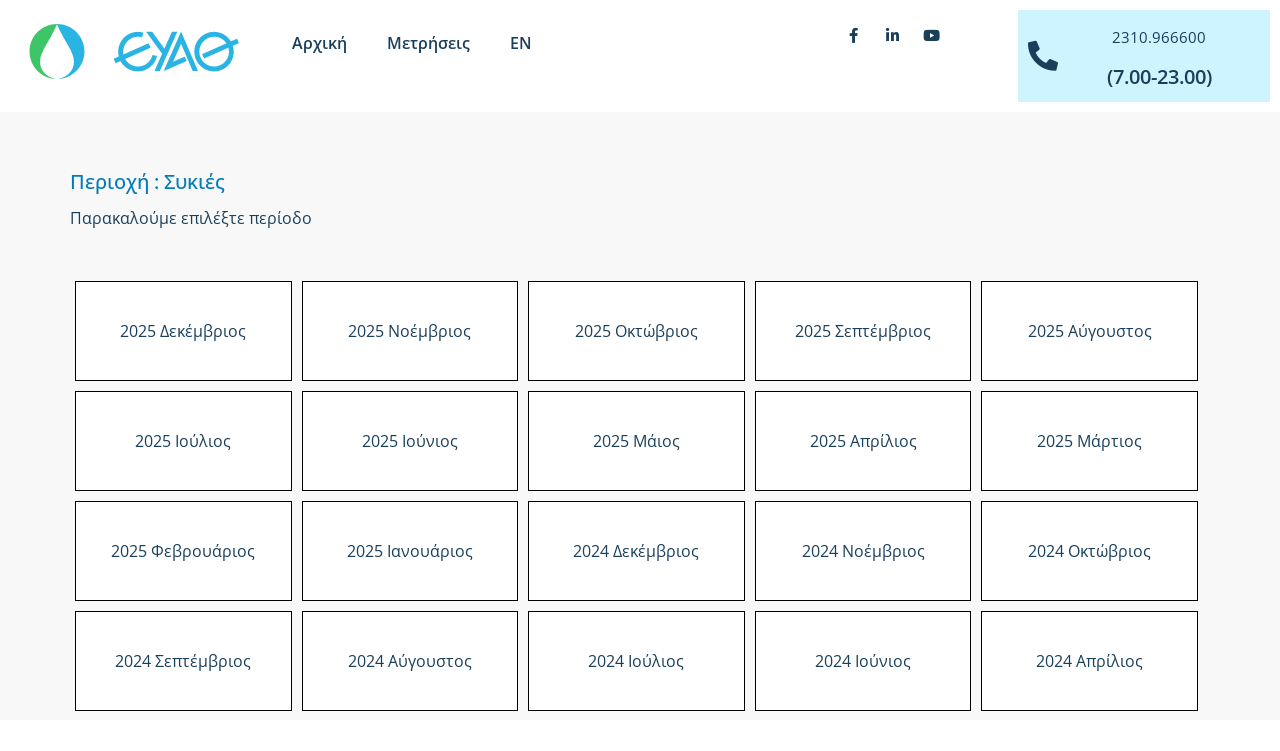

--- FILE ---
content_type: text/html; charset=UTF-8
request_url: https://quality.eyath.gr/category/%CF%83%CF%85%CE%BA%CE%B9%CE%AD%CF%82/
body_size: 11196
content:
<!doctype html>
<html lang="el">
<head>
	<meta charset="UTF-8">
	<meta name="viewport" content="width=device-width, initial-scale=1">
	<link rel="profile" href="https://gmpg.org/xfn/11">
	<title>Συκιές &#8211; EYATH</title>
<link crossorigin data-rocket-preconnect href="" rel="preconnect"><link rel="preload" data-rocket-preload as="image" href="https://quality.eyath.gr/wp-content/uploads/2023/09/eyath-logo-2.svg" fetchpriority="high">
<meta name='robots' content='max-image-preview:large' />
<link rel="alternate" hreflang="en" href="https://quality.eyath.gr/category/sykies/?lang=en" />
<link rel="alternate" hreflang="el" href="https://quality.eyath.gr/category/%cf%83%cf%85%ce%ba%ce%b9%ce%ad%cf%82/" />
<link rel="alternate" hreflang="x-default" href="https://quality.eyath.gr/category/%cf%83%cf%85%ce%ba%ce%b9%ce%ad%cf%82/" />

<link rel="alternate" type="application/rss+xml" title="Ροή RSS &raquo; EYATH" href="https://quality.eyath.gr/feed/" />
<link rel="alternate" type="application/rss+xml" title="Κατηγορία Ροής EYATH &raquo; Συκιές" href="https://quality.eyath.gr/category/%cf%83%cf%85%ce%ba%ce%b9%ce%ad%cf%82/feed/" />
<style id='wp-img-auto-sizes-contain-inline-css'>
img:is([sizes=auto i],[sizes^="auto," i]){contain-intrinsic-size:3000px 1500px}
/*# sourceURL=wp-img-auto-sizes-contain-inline-css */
</style>
<style id='wp-emoji-styles-inline-css'>

	img.wp-smiley, img.emoji {
		display: inline !important;
		border: none !important;
		box-shadow: none !important;
		height: 1em !important;
		width: 1em !important;
		margin: 0 0.07em !important;
		vertical-align: -0.1em !important;
		background: none !important;
		padding: 0 !important;
	}
/*# sourceURL=wp-emoji-styles-inline-css */
</style>
<link rel='stylesheet' id='wp-block-library-css' href='https://quality.eyath.gr/wp-includes/css/dist/block-library/style.min.css?ver=6.9' media='all' />
<style id='global-styles-inline-css'>
:root{--wp--preset--aspect-ratio--square: 1;--wp--preset--aspect-ratio--4-3: 4/3;--wp--preset--aspect-ratio--3-4: 3/4;--wp--preset--aspect-ratio--3-2: 3/2;--wp--preset--aspect-ratio--2-3: 2/3;--wp--preset--aspect-ratio--16-9: 16/9;--wp--preset--aspect-ratio--9-16: 9/16;--wp--preset--color--black: #000000;--wp--preset--color--cyan-bluish-gray: #abb8c3;--wp--preset--color--white: #ffffff;--wp--preset--color--pale-pink: #f78da7;--wp--preset--color--vivid-red: #cf2e2e;--wp--preset--color--luminous-vivid-orange: #ff6900;--wp--preset--color--luminous-vivid-amber: #fcb900;--wp--preset--color--light-green-cyan: #7bdcb5;--wp--preset--color--vivid-green-cyan: #00d084;--wp--preset--color--pale-cyan-blue: #8ed1fc;--wp--preset--color--vivid-cyan-blue: #0693e3;--wp--preset--color--vivid-purple: #9b51e0;--wp--preset--gradient--vivid-cyan-blue-to-vivid-purple: linear-gradient(135deg,rgb(6,147,227) 0%,rgb(155,81,224) 100%);--wp--preset--gradient--light-green-cyan-to-vivid-green-cyan: linear-gradient(135deg,rgb(122,220,180) 0%,rgb(0,208,130) 100%);--wp--preset--gradient--luminous-vivid-amber-to-luminous-vivid-orange: linear-gradient(135deg,rgb(252,185,0) 0%,rgb(255,105,0) 100%);--wp--preset--gradient--luminous-vivid-orange-to-vivid-red: linear-gradient(135deg,rgb(255,105,0) 0%,rgb(207,46,46) 100%);--wp--preset--gradient--very-light-gray-to-cyan-bluish-gray: linear-gradient(135deg,rgb(238,238,238) 0%,rgb(169,184,195) 100%);--wp--preset--gradient--cool-to-warm-spectrum: linear-gradient(135deg,rgb(74,234,220) 0%,rgb(151,120,209) 20%,rgb(207,42,186) 40%,rgb(238,44,130) 60%,rgb(251,105,98) 80%,rgb(254,248,76) 100%);--wp--preset--gradient--blush-light-purple: linear-gradient(135deg,rgb(255,206,236) 0%,rgb(152,150,240) 100%);--wp--preset--gradient--blush-bordeaux: linear-gradient(135deg,rgb(254,205,165) 0%,rgb(254,45,45) 50%,rgb(107,0,62) 100%);--wp--preset--gradient--luminous-dusk: linear-gradient(135deg,rgb(255,203,112) 0%,rgb(199,81,192) 50%,rgb(65,88,208) 100%);--wp--preset--gradient--pale-ocean: linear-gradient(135deg,rgb(255,245,203) 0%,rgb(182,227,212) 50%,rgb(51,167,181) 100%);--wp--preset--gradient--electric-grass: linear-gradient(135deg,rgb(202,248,128) 0%,rgb(113,206,126) 100%);--wp--preset--gradient--midnight: linear-gradient(135deg,rgb(2,3,129) 0%,rgb(40,116,252) 100%);--wp--preset--font-size--small: 13px;--wp--preset--font-size--medium: 20px;--wp--preset--font-size--large: 36px;--wp--preset--font-size--x-large: 42px;--wp--preset--spacing--20: 0.44rem;--wp--preset--spacing--30: 0.67rem;--wp--preset--spacing--40: 1rem;--wp--preset--spacing--50: 1.5rem;--wp--preset--spacing--60: 2.25rem;--wp--preset--spacing--70: 3.38rem;--wp--preset--spacing--80: 5.06rem;--wp--preset--shadow--natural: 6px 6px 9px rgba(0, 0, 0, 0.2);--wp--preset--shadow--deep: 12px 12px 50px rgba(0, 0, 0, 0.4);--wp--preset--shadow--sharp: 6px 6px 0px rgba(0, 0, 0, 0.2);--wp--preset--shadow--outlined: 6px 6px 0px -3px rgb(255, 255, 255), 6px 6px rgb(0, 0, 0);--wp--preset--shadow--crisp: 6px 6px 0px rgb(0, 0, 0);}:root { --wp--style--global--content-size: 800px;--wp--style--global--wide-size: 1200px; }:where(body) { margin: 0; }.wp-site-blocks > .alignleft { float: left; margin-right: 2em; }.wp-site-blocks > .alignright { float: right; margin-left: 2em; }.wp-site-blocks > .aligncenter { justify-content: center; margin-left: auto; margin-right: auto; }:where(.wp-site-blocks) > * { margin-block-start: 24px; margin-block-end: 0; }:where(.wp-site-blocks) > :first-child { margin-block-start: 0; }:where(.wp-site-blocks) > :last-child { margin-block-end: 0; }:root { --wp--style--block-gap: 24px; }:root :where(.is-layout-flow) > :first-child{margin-block-start: 0;}:root :where(.is-layout-flow) > :last-child{margin-block-end: 0;}:root :where(.is-layout-flow) > *{margin-block-start: 24px;margin-block-end: 0;}:root :where(.is-layout-constrained) > :first-child{margin-block-start: 0;}:root :where(.is-layout-constrained) > :last-child{margin-block-end: 0;}:root :where(.is-layout-constrained) > *{margin-block-start: 24px;margin-block-end: 0;}:root :where(.is-layout-flex){gap: 24px;}:root :where(.is-layout-grid){gap: 24px;}.is-layout-flow > .alignleft{float: left;margin-inline-start: 0;margin-inline-end: 2em;}.is-layout-flow > .alignright{float: right;margin-inline-start: 2em;margin-inline-end: 0;}.is-layout-flow > .aligncenter{margin-left: auto !important;margin-right: auto !important;}.is-layout-constrained > .alignleft{float: left;margin-inline-start: 0;margin-inline-end: 2em;}.is-layout-constrained > .alignright{float: right;margin-inline-start: 2em;margin-inline-end: 0;}.is-layout-constrained > .aligncenter{margin-left: auto !important;margin-right: auto !important;}.is-layout-constrained > :where(:not(.alignleft):not(.alignright):not(.alignfull)){max-width: var(--wp--style--global--content-size);margin-left: auto !important;margin-right: auto !important;}.is-layout-constrained > .alignwide{max-width: var(--wp--style--global--wide-size);}body .is-layout-flex{display: flex;}.is-layout-flex{flex-wrap: wrap;align-items: center;}.is-layout-flex > :is(*, div){margin: 0;}body .is-layout-grid{display: grid;}.is-layout-grid > :is(*, div){margin: 0;}body{padding-top: 0px;padding-right: 0px;padding-bottom: 0px;padding-left: 0px;}a:where(:not(.wp-element-button)){text-decoration: underline;}:root :where(.wp-element-button, .wp-block-button__link){background-color: #32373c;border-width: 0;color: #fff;font-family: inherit;font-size: inherit;font-style: inherit;font-weight: inherit;letter-spacing: inherit;line-height: inherit;padding-top: calc(0.667em + 2px);padding-right: calc(1.333em + 2px);padding-bottom: calc(0.667em + 2px);padding-left: calc(1.333em + 2px);text-decoration: none;text-transform: inherit;}.has-black-color{color: var(--wp--preset--color--black) !important;}.has-cyan-bluish-gray-color{color: var(--wp--preset--color--cyan-bluish-gray) !important;}.has-white-color{color: var(--wp--preset--color--white) !important;}.has-pale-pink-color{color: var(--wp--preset--color--pale-pink) !important;}.has-vivid-red-color{color: var(--wp--preset--color--vivid-red) !important;}.has-luminous-vivid-orange-color{color: var(--wp--preset--color--luminous-vivid-orange) !important;}.has-luminous-vivid-amber-color{color: var(--wp--preset--color--luminous-vivid-amber) !important;}.has-light-green-cyan-color{color: var(--wp--preset--color--light-green-cyan) !important;}.has-vivid-green-cyan-color{color: var(--wp--preset--color--vivid-green-cyan) !important;}.has-pale-cyan-blue-color{color: var(--wp--preset--color--pale-cyan-blue) !important;}.has-vivid-cyan-blue-color{color: var(--wp--preset--color--vivid-cyan-blue) !important;}.has-vivid-purple-color{color: var(--wp--preset--color--vivid-purple) !important;}.has-black-background-color{background-color: var(--wp--preset--color--black) !important;}.has-cyan-bluish-gray-background-color{background-color: var(--wp--preset--color--cyan-bluish-gray) !important;}.has-white-background-color{background-color: var(--wp--preset--color--white) !important;}.has-pale-pink-background-color{background-color: var(--wp--preset--color--pale-pink) !important;}.has-vivid-red-background-color{background-color: var(--wp--preset--color--vivid-red) !important;}.has-luminous-vivid-orange-background-color{background-color: var(--wp--preset--color--luminous-vivid-orange) !important;}.has-luminous-vivid-amber-background-color{background-color: var(--wp--preset--color--luminous-vivid-amber) !important;}.has-light-green-cyan-background-color{background-color: var(--wp--preset--color--light-green-cyan) !important;}.has-vivid-green-cyan-background-color{background-color: var(--wp--preset--color--vivid-green-cyan) !important;}.has-pale-cyan-blue-background-color{background-color: var(--wp--preset--color--pale-cyan-blue) !important;}.has-vivid-cyan-blue-background-color{background-color: var(--wp--preset--color--vivid-cyan-blue) !important;}.has-vivid-purple-background-color{background-color: var(--wp--preset--color--vivid-purple) !important;}.has-black-border-color{border-color: var(--wp--preset--color--black) !important;}.has-cyan-bluish-gray-border-color{border-color: var(--wp--preset--color--cyan-bluish-gray) !important;}.has-white-border-color{border-color: var(--wp--preset--color--white) !important;}.has-pale-pink-border-color{border-color: var(--wp--preset--color--pale-pink) !important;}.has-vivid-red-border-color{border-color: var(--wp--preset--color--vivid-red) !important;}.has-luminous-vivid-orange-border-color{border-color: var(--wp--preset--color--luminous-vivid-orange) !important;}.has-luminous-vivid-amber-border-color{border-color: var(--wp--preset--color--luminous-vivid-amber) !important;}.has-light-green-cyan-border-color{border-color: var(--wp--preset--color--light-green-cyan) !important;}.has-vivid-green-cyan-border-color{border-color: var(--wp--preset--color--vivid-green-cyan) !important;}.has-pale-cyan-blue-border-color{border-color: var(--wp--preset--color--pale-cyan-blue) !important;}.has-vivid-cyan-blue-border-color{border-color: var(--wp--preset--color--vivid-cyan-blue) !important;}.has-vivid-purple-border-color{border-color: var(--wp--preset--color--vivid-purple) !important;}.has-vivid-cyan-blue-to-vivid-purple-gradient-background{background: var(--wp--preset--gradient--vivid-cyan-blue-to-vivid-purple) !important;}.has-light-green-cyan-to-vivid-green-cyan-gradient-background{background: var(--wp--preset--gradient--light-green-cyan-to-vivid-green-cyan) !important;}.has-luminous-vivid-amber-to-luminous-vivid-orange-gradient-background{background: var(--wp--preset--gradient--luminous-vivid-amber-to-luminous-vivid-orange) !important;}.has-luminous-vivid-orange-to-vivid-red-gradient-background{background: var(--wp--preset--gradient--luminous-vivid-orange-to-vivid-red) !important;}.has-very-light-gray-to-cyan-bluish-gray-gradient-background{background: var(--wp--preset--gradient--very-light-gray-to-cyan-bluish-gray) !important;}.has-cool-to-warm-spectrum-gradient-background{background: var(--wp--preset--gradient--cool-to-warm-spectrum) !important;}.has-blush-light-purple-gradient-background{background: var(--wp--preset--gradient--blush-light-purple) !important;}.has-blush-bordeaux-gradient-background{background: var(--wp--preset--gradient--blush-bordeaux) !important;}.has-luminous-dusk-gradient-background{background: var(--wp--preset--gradient--luminous-dusk) !important;}.has-pale-ocean-gradient-background{background: var(--wp--preset--gradient--pale-ocean) !important;}.has-electric-grass-gradient-background{background: var(--wp--preset--gradient--electric-grass) !important;}.has-midnight-gradient-background{background: var(--wp--preset--gradient--midnight) !important;}.has-small-font-size{font-size: var(--wp--preset--font-size--small) !important;}.has-medium-font-size{font-size: var(--wp--preset--font-size--medium) !important;}.has-large-font-size{font-size: var(--wp--preset--font-size--large) !important;}.has-x-large-font-size{font-size: var(--wp--preset--font-size--x-large) !important;}
:root :where(.wp-block-pullquote){font-size: 1.5em;line-height: 1.6;}
/*# sourceURL=global-styles-inline-css */
</style>
<link rel='stylesheet' id='wpml-legacy-horizontal-list-0-css' href='https://quality.eyath.gr/wp-content/plugins/sitepress-multilingual-cms/templates/language-switchers/legacy-list-horizontal/style.min.css?ver=1' media='all' />
<link rel='stylesheet' id='wpml-menu-item-0-css' href='https://quality.eyath.gr/wp-content/plugins/sitepress-multilingual-cms/templates/language-switchers/menu-item/style.min.css?ver=1' media='all' />
<link rel='stylesheet' id='cms-navigation-style-base-css' href='https://quality.eyath.gr/wp-content/plugins/wpml-cms-nav/res/css/cms-navigation-base.css?ver=1.5.6' media='screen' />
<link rel='stylesheet' id='cms-navigation-style-css' href='https://quality.eyath.gr/wp-content/plugins/wpml-cms-nav/res/css/cms-navigation.css?ver=1.5.6' media='screen' />
<link rel='stylesheet' id='hello-elementor-css' href='https://quality.eyath.gr/wp-content/themes/hello-elementor/assets/css/reset.css?ver=3.4.5' media='all' />
<link rel='stylesheet' id='hello-elementor-theme-style-css' href='https://quality.eyath.gr/wp-content/themes/hello-elementor/assets/css/theme.css?ver=3.4.5' media='all' />
<link rel='stylesheet' id='hello-elementor-header-footer-css' href='https://quality.eyath.gr/wp-content/themes/hello-elementor/assets/css/header-footer.css?ver=3.4.5' media='all' />
<link rel='stylesheet' id='elementor-frontend-css' href='https://quality.eyath.gr/wp-content/plugins/elementor/assets/css/frontend.min.css?ver=3.34.1' media='all' />
<link rel='stylesheet' id='elementor-post-11-css' href='https://quality.eyath.gr/wp-content/uploads/elementor/css/post-11.css?ver=1768560805' media='all' />
<link rel='stylesheet' id='widget-image-css' href='https://quality.eyath.gr/wp-content/plugins/elementor/assets/css/widget-image.min.css?ver=3.34.1' media='all' />
<link rel='stylesheet' id='widget-nav-menu-css' href='https://quality.eyath.gr/wp-content/plugins/elementor-pro/assets/css/widget-nav-menu.min.css?ver=3.34.0' media='all' />
<link rel='stylesheet' id='widget-social-icons-css' href='https://quality.eyath.gr/wp-content/plugins/elementor/assets/css/widget-social-icons.min.css?ver=3.34.1' media='all' />
<link rel='stylesheet' id='e-apple-webkit-css' href='https://quality.eyath.gr/wp-content/plugins/elementor/assets/css/conditionals/apple-webkit.min.css?ver=3.34.1' media='all' />
<link rel='stylesheet' id='widget-icon-box-css' href='https://quality.eyath.gr/wp-content/plugins/elementor/assets/css/widget-icon-box.min.css?ver=3.34.1' media='all' />
<link rel='stylesheet' id='widget-heading-css' href='https://quality.eyath.gr/wp-content/plugins/elementor/assets/css/widget-heading.min.css?ver=3.34.1' media='all' />
<link rel='stylesheet' id='widget-posts-css' href='https://quality.eyath.gr/wp-content/plugins/elementor-pro/assets/css/widget-posts.min.css?ver=3.34.0' media='all' />
<link rel='stylesheet' id='elementor-icons-css' href='https://quality.eyath.gr/wp-content/plugins/elementor/assets/lib/eicons/css/elementor-icons.min.css?ver=5.45.0' media='all' />
<link rel='stylesheet' id='elementor-post-69-css' href='https://quality.eyath.gr/wp-content/uploads/elementor/css/post-69.css?ver=1768560805' media='all' />
<link rel='stylesheet' id='elementor-post-72-css' href='https://quality.eyath.gr/wp-content/uploads/elementor/css/post-72.css?ver=1768560805' media='all' />
<link rel='stylesheet' id='elementor-post-77-css' href='https://quality.eyath.gr/wp-content/uploads/elementor/css/post-77.css?ver=1768561236' media='all' />
<link rel='stylesheet' id='tablepress-default-css' href='https://quality.eyath.gr/wp-content/plugins/tablepress/css/build/default.css?ver=3.2.6' media='all' />
<link rel='stylesheet' id='hello-elementor-child-style-css' href='https://quality.eyath.gr/wp-content/themes/hello-theme-child-master/style.css?ver=2.0.0' media='all' />
<link rel='stylesheet' id='elementor-gf-local-opensans-css' href='https://quality.eyath.gr/wp-content/uploads/elementor/google-fonts/css/opensans.css?ver=1747174157' media='all' />
<link rel='stylesheet' id='elementor-icons-shared-0-css' href='https://quality.eyath.gr/wp-content/plugins/elementor/assets/lib/font-awesome/css/fontawesome.min.css?ver=5.15.3' media='all' />
<link rel='stylesheet' id='elementor-icons-fa-solid-css' href='https://quality.eyath.gr/wp-content/plugins/elementor/assets/lib/font-awesome/css/solid.min.css?ver=5.15.3' media='all' />
<link rel='stylesheet' id='elementor-icons-fa-brands-css' href='https://quality.eyath.gr/wp-content/plugins/elementor/assets/lib/font-awesome/css/brands.min.css?ver=5.15.3' media='all' />
<link rel='stylesheet' id='elementor-icons-fa-regular-css' href='https://quality.eyath.gr/wp-content/plugins/elementor/assets/lib/font-awesome/css/regular.min.css?ver=5.15.3' media='all' />
<script id="wpml-cookie-js-extra">
var wpml_cookies = {"wp-wpml_current_language":{"value":"el","expires":1,"path":"/"}};
var wpml_cookies = {"wp-wpml_current_language":{"value":"el","expires":1,"path":"/"}};
//# sourceURL=wpml-cookie-js-extra
</script>
<script src="https://quality.eyath.gr/wp-content/plugins/sitepress-multilingual-cms/res/js/cookies/language-cookie.js?ver=486900" id="wpml-cookie-js" defer data-wp-strategy="defer"></script>
<script src="https://quality.eyath.gr/wp-includes/js/jquery/jquery.min.js?ver=3.7.1" id="jquery-core-js"></script>
<script src="https://quality.eyath.gr/wp-includes/js/jquery/jquery-migrate.min.js?ver=3.4.1" id="jquery-migrate-js"></script>
<link rel="https://api.w.org/" href="https://quality.eyath.gr/wp-json/" /><link rel="alternate" title="JSON" type="application/json" href="https://quality.eyath.gr/wp-json/wp/v2/categories/33" /><link rel="EditURI" type="application/rsd+xml" title="RSD" href="https://quality.eyath.gr/xmlrpc.php?rsd" />
<meta name="generator" content="WordPress 6.9" />
<meta name="generator" content="WPML ver:4.8.6 stt:1,13;" />

<!-- TC SEO and Schema for WP & WOO --><!-- TC SEO and Schema for WP & WOO end -->
<meta name="generator" content="Elementor 3.34.1; features: additional_custom_breakpoints; settings: css_print_method-external, google_font-enabled, font_display-swap">
<style>
.footer-bottom a, .footer-bottom a:hover {color: var( --e-global-color-be01261 );}

.categories-list .elementor-shortcode {
  display: flex;
  flex-wrap: wrap;
  align-items: left;
  justify-content: left;	
}
.categories-list .elementor-shortcode .home-cats {
  display: flex;
  flex-wrap: wrap;
  align-items: center;
  justify-content: center;		
  align-self: center;	
  flex: 0 0 19%;
  margin: 5px;
  height: 100px;
  border: 1px solid #000;
  background-color:#fff;
}
	
.categories-list .city-box .elementor-shortcode	.home-cats {
	flex: 0 0 98.5%;
}

.categories-list .archive-list {
 	flex: 0 0 100%;	
}

.categories-list .archive-list > div > .elementor-posts-container {
  display: flex;
  flex-wrap: wrap;
  align-items: left;
  justify-content: left;	
  flex: 1 0 19%;
}

.categories-list .archive-list article {
  display: flex;
  flex-wrap: wrap;
  align-items: center;
  justify-content: center;		
  flex: 0 0 19%;
  margin: 5px;
  height: 100px;
  align-self: center;
  border: 1px solid #000;
  background-color:#fff;	
}

.categories-list .archive-list article > div {
  display: flex;
  flex-wrap: wrap;
  align-items: center;
  justify-content: center;	
}

.elementor-pagination {padding-top:50px;}

.align-middle .elementor-widget-container {
  align-items: center;
  justify-content: center;
  display: flex;	
}

td {text-align:center!important;}

@media only screen and (max-width: 1024px) {
	.categories-list .elementor-shortcode .home-cats {
	  flex: 0 0 29%;
	}
	.categories-list .archive-list article {
	  flex: 0 0 29%;
	}	
	.categories-list .city-box .elementor-shortcode	.home-cats {
		flex: 0 0 89.2%;
	}		
}

@media only screen and (max-width: 768px) {
	.categories-list .elementor-shortcode .home-cats {
	  flex: 0 0 100%;
	}
	.categories-list .archive-list article {
	  flex: 0 0 100%;
	}	
	.categories-list .city-box .elementor-shortcode	.home-cats {
		flex: 0 0 100%;
	}	
}
</style>
			<style>
				.e-con.e-parent:nth-of-type(n+4):not(.e-lazyloaded):not(.e-no-lazyload),
				.e-con.e-parent:nth-of-type(n+4):not(.e-lazyloaded):not(.e-no-lazyload) * {
					background-image: none !important;
				}
				@media screen and (max-height: 1024px) {
					.e-con.e-parent:nth-of-type(n+3):not(.e-lazyloaded):not(.e-no-lazyload),
					.e-con.e-parent:nth-of-type(n+3):not(.e-lazyloaded):not(.e-no-lazyload) * {
						background-image: none !important;
					}
				}
				@media screen and (max-height: 640px) {
					.e-con.e-parent:nth-of-type(n+2):not(.e-lazyloaded):not(.e-no-lazyload),
					.e-con.e-parent:nth-of-type(n+2):not(.e-lazyloaded):not(.e-no-lazyload) * {
						background-image: none !important;
					}
				}
			</style>
			<link rel="icon" href="https://quality.eyath.gr/wp-content/uploads/2023/09/favicon-150x150.png" sizes="32x32" />
<link rel="icon" href="https://quality.eyath.gr/wp-content/uploads/2023/09/favicon.png" sizes="192x192" />
<link rel="apple-touch-icon" href="https://quality.eyath.gr/wp-content/uploads/2023/09/favicon.png" />
<meta name="msapplication-TileImage" content="https://quality.eyath.gr/wp-content/uploads/2023/09/favicon.png" />
<meta name="generator" content="AccelerateWP 3.20.0.3-1.1-32" data-wpr-features="wpr_preconnect_external_domains wpr_oci wpr_desktop" /></head>
<body class="archive category category-33 wp-custom-logo wp-embed-responsive wp-theme-hello-elementor wp-child-theme-hello-theme-child-master hello-elementor-default elementor-page-77 elementor-default elementor-template-full-width elementor-kit-11">


<a class="skip-link screen-reader-text" href="#content">Μετάβαση στο περιεχόμενο</a>

		<header  data-elementor-type="header" data-elementor-id="69" class="elementor elementor-69 elementor-location-header" data-elementor-post-type="elementor_library">
			<div  class="elementor-element elementor-element-4cfea10 e-con-full e-flex e-con e-parent" data-id="4cfea10" data-element_type="container">
		<div  class="elementor-element elementor-element-9f7c309 e-con-full e-flex e-con e-child" data-id="9f7c309" data-element_type="container">
				<div class="elementor-element elementor-element-1a77ea4 elementor-widget elementor-widget-image" data-id="1a77ea4" data-element_type="widget" data-widget_type="image.default">
				<div class="elementor-widget-container">
																<a href="https://quality.eyath.gr">
							<img fetchpriority="high" width="204" height="55" src="https://quality.eyath.gr/wp-content/uploads/2023/09/eyath-logo-2.svg" class="attachment-full size-full wp-image-14" alt="" />								</a>
															</div>
				</div>
				</div>
		<div  class="elementor-element elementor-element-48a2cae e-con-full e-flex e-con e-child" data-id="48a2cae" data-element_type="container">
				<div class="elementor-element elementor-element-57258bd elementor-nav-menu--dropdown-mobile elementor-nav-menu__text-align-aside elementor-nav-menu--toggle elementor-nav-menu--burger elementor-widget elementor-widget-nav-menu" data-id="57258bd" data-element_type="widget" data-settings="{&quot;layout&quot;:&quot;horizontal&quot;,&quot;submenu_icon&quot;:{&quot;value&quot;:&quot;&lt;i class=\&quot;fas fa-caret-down\&quot; aria-hidden=\&quot;true\&quot;&gt;&lt;\/i&gt;&quot;,&quot;library&quot;:&quot;fa-solid&quot;},&quot;toggle&quot;:&quot;burger&quot;}" data-widget_type="nav-menu.default">
				<div class="elementor-widget-container">
								<nav aria-label="Menu" class="elementor-nav-menu--main elementor-nav-menu__container elementor-nav-menu--layout-horizontal e--pointer-underline e--animation-fade">
				<ul id="menu-1-57258bd" class="elementor-nav-menu"><li class="menu-item menu-item-type-custom menu-item-object-custom menu-item-71"><a href="https://www.eyath.gr" class="elementor-item">Αρχική</a></li>
<li class="menu-item menu-item-type-post_type menu-item-object-page menu-item-home menu-item-70"><a href="https://quality.eyath.gr/" class="elementor-item">Μετρήσεις</a></li>
<li class="menu-item wpml-ls-slot-39 wpml-ls-item wpml-ls-item-en wpml-ls-menu-item wpml-ls-first-item wpml-ls-last-item menu-item-type-wpml_ls_menu_item menu-item-object-wpml_ls_menu_item menu-item-wpml-ls-39-en"><a href="https://quality.eyath.gr/category/sykies/?lang=en" title="Μετάβαση σε EN" aria-label="Μετάβαση σε EN" role="menuitem" class="elementor-item"><span class="wpml-ls-native" lang="en">EN</span></a></li>
</ul>			</nav>
					<div class="elementor-menu-toggle" role="button" tabindex="0" aria-label="Menu Toggle" aria-expanded="false">
			<i aria-hidden="true" role="presentation" class="elementor-menu-toggle__icon--open eicon-menu-bar"></i><i aria-hidden="true" role="presentation" class="elementor-menu-toggle__icon--close eicon-close"></i>		</div>
					<nav class="elementor-nav-menu--dropdown elementor-nav-menu__container" aria-hidden="true">
				<ul id="menu-2-57258bd" class="elementor-nav-menu"><li class="menu-item menu-item-type-custom menu-item-object-custom menu-item-71"><a href="https://www.eyath.gr" class="elementor-item" tabindex="-1">Αρχική</a></li>
<li class="menu-item menu-item-type-post_type menu-item-object-page menu-item-home menu-item-70"><a href="https://quality.eyath.gr/" class="elementor-item" tabindex="-1">Μετρήσεις</a></li>
<li class="menu-item wpml-ls-slot-39 wpml-ls-item wpml-ls-item-en wpml-ls-menu-item wpml-ls-first-item wpml-ls-last-item menu-item-type-wpml_ls_menu_item menu-item-object-wpml_ls_menu_item menu-item-wpml-ls-39-en"><a href="https://quality.eyath.gr/category/sykies/?lang=en" title="Μετάβαση σε EN" aria-label="Μετάβαση σε EN" role="menuitem" class="elementor-item" tabindex="-1"><span class="wpml-ls-native" lang="en">EN</span></a></li>
</ul>			</nav>
						</div>
				</div>
				</div>
		<div  class="elementor-element elementor-element-5d59eb5 e-con-full e-flex e-con e-child" data-id="5d59eb5" data-element_type="container">
				<div class="elementor-element elementor-element-0a3854f elementor-shape-rounded elementor-grid-0 e-grid-align-center elementor-widget elementor-widget-social-icons" data-id="0a3854f" data-element_type="widget" data-widget_type="social-icons.default">
				<div class="elementor-widget-container">
							<div class="elementor-social-icons-wrapper elementor-grid" role="list">
							<span class="elementor-grid-item" role="listitem">
					<a class="elementor-icon elementor-social-icon elementor-social-icon-facebook-f elementor-repeater-item-d09d614" href="https://www.facebook.com/eyathsa/" target="_blank">
						<span class="elementor-screen-only">Facebook-f</span>
						<i aria-hidden="true" class="fab fa-facebook-f"></i>					</a>
				</span>
							<span class="elementor-grid-item" role="listitem">
					<a class="elementor-icon elementor-social-icon elementor-social-icon-linkedin-in elementor-repeater-item-676296b" href="https://www.linkedin.com/company/thessaloniki-water-supply-&#038;-sewerage-co-s-a-" target="_blank">
						<span class="elementor-screen-only">Linkedin-in</span>
						<i aria-hidden="true" class="fab fa-linkedin-in"></i>					</a>
				</span>
							<span class="elementor-grid-item" role="listitem">
					<a class="elementor-icon elementor-social-icon elementor-social-icon-youtube elementor-repeater-item-2c425b0" href="https://www.youtube.com/channel/UCNWhWghL69L11-0xRsXrAZw" target="_blank">
						<span class="elementor-screen-only">Youtube</span>
						<i aria-hidden="true" class="fab fa-youtube"></i>					</a>
				</span>
					</div>
						</div>
				</div>
				</div>
		<div  class="elementor-element elementor-element-658d1b6 e-con-full elementor-hidden-mobile e-flex e-con e-child" data-id="658d1b6" data-element_type="container" data-settings="{&quot;background_background&quot;:&quot;classic&quot;}">
				<div class="elementor-element elementor-element-1a6fb6b elementor-position-inline-start elementor-view-default elementor-mobile-position-block-start elementor-widget elementor-widget-icon-box" data-id="1a6fb6b" data-element_type="widget" data-widget_type="icon-box.default">
				<div class="elementor-widget-container">
							<div class="elementor-icon-box-wrapper">

						<div class="elementor-icon-box-icon">
				<a href="tel:2310966600" class="elementor-icon" tabindex="-1" aria-label="2310.966600">
				<i aria-hidden="true" class="fas fa-phone-alt"></i>				</a>
			</div>
			
						<div class="elementor-icon-box-content">

									<h3 class="elementor-icon-box-title">
						<a href="tel:2310966600" >
							2310.966600						</a>
					</h3>
				
									<p class="elementor-icon-box-description">
						(7.00-23.00)					</p>
				
			</div>
			
		</div>
						</div>
				</div>
				</div>
				</div>
				</header>
				<div  data-elementor-type="archive" data-elementor-id="77" class="elementor elementor-77 elementor-location-archive" data-elementor-post-type="elementor_library">
			<div  class="elementor-element elementor-element-16201bf categories-list e-flex e-con-boxed e-con e-parent" data-id="16201bf" data-element_type="container" data-settings="{&quot;background_background&quot;:&quot;classic&quot;}">
					<div  class="e-con-inner">
				<div class="elementor-element elementor-element-5cf8fe9 elementor-widget elementor-widget-text-editor" data-id="5cf8fe9" data-element_type="widget" data-widget_type="text-editor.default">
				<div class="elementor-widget-container">
									<h5>Περιοχή : Συκιές</h5>								</div>
				</div>
				<div class="elementor-element elementor-element-06f3431 elementor-widget elementor-widget-heading" data-id="06f3431" data-element_type="widget" data-widget_type="heading.default">
				<div class="elementor-widget-container">
					<h6 class="elementor-heading-title elementor-size-default">Παρακαλούμε επιλέξτε περίοδο</h6>				</div>
				</div>
				<div class="elementor-element elementor-element-be63943 elementor-grid-4 elementor-posts--thumbnail-none elementor-grid-tablet-3 archive-list elementor-grid-mobile-1 elementor-widget elementor-widget-archive-posts" data-id="be63943" data-element_type="widget" data-settings="{&quot;archive_classic_columns&quot;:&quot;4&quot;,&quot;archive_classic_columns_tablet&quot;:&quot;3&quot;,&quot;archive_classic_row_gap_tablet&quot;:{&quot;unit&quot;:&quot;px&quot;,&quot;size&quot;:0,&quot;sizes&quot;:[]},&quot;archive_classic_columns_mobile&quot;:&quot;1&quot;,&quot;archive_classic_row_gap&quot;:{&quot;unit&quot;:&quot;px&quot;,&quot;size&quot;:35,&quot;sizes&quot;:[]},&quot;archive_classic_row_gap_mobile&quot;:{&quot;unit&quot;:&quot;px&quot;,&quot;size&quot;:&quot;&quot;,&quot;sizes&quot;:[]},&quot;pagination_type&quot;:&quot;numbers&quot;}" data-widget_type="archive-posts.archive_classic">
				<div class="elementor-widget-container">
							<div class="elementor-posts-container elementor-posts elementor-posts--skin-classic elementor-grid" role="list">
				<article class="elementor-post elementor-grid-item post-3019 post type-post status-publish format-standard hentry category-33" role="listitem">
				<div class="elementor-post__text">
				<h6 class="elementor-post__title">
			<a href="https://quality.eyath.gr/2025_12_sykies/" >
				2025&nbsp;Δεκέμβριος			</a>
		</h6>
				</div>
				</article>
				<article class="elementor-post elementor-grid-item post-2922 post type-post status-publish format-standard hentry category-33" role="listitem">
				<div class="elementor-post__text">
				<h6 class="elementor-post__title">
			<a href="https://quality.eyath.gr/2025_11_sykies/" >
				2025&nbsp;Νοέμβριος			</a>
		</h6>
				</div>
				</article>
				<article class="elementor-post elementor-grid-item post-2824 post type-post status-publish format-standard hentry category-33" role="listitem">
				<div class="elementor-post__text">
				<h6 class="elementor-post__title">
			<a href="https://quality.eyath.gr/2025_10_sykies/" >
				2025&nbsp;Οκτώβριος			</a>
		</h6>
				</div>
				</article>
				<article class="elementor-post elementor-grid-item post-2725 post type-post status-publish format-standard hentry category-33" role="listitem">
				<div class="elementor-post__text">
				<h6 class="elementor-post__title">
			<a href="https://quality.eyath.gr/2025_09_sykies/" >
				2025&nbsp;Σεπτέμβριος			</a>
		</h6>
				</div>
				</article>
				<article class="elementor-post elementor-grid-item post-2628 post type-post status-publish format-standard hentry category-33" role="listitem">
				<div class="elementor-post__text">
				<h6 class="elementor-post__title">
			<a href="https://quality.eyath.gr/2025_08_sykies/" >
				2025&nbsp;Αύγουστος			</a>
		</h6>
				</div>
				</article>
				<article class="elementor-post elementor-grid-item post-2530 post type-post status-publish format-standard hentry category-33" role="listitem">
				<div class="elementor-post__text">
				<h6 class="elementor-post__title">
			<a href="https://quality.eyath.gr/2025_07_sykies/" >
				2025&nbsp;Ιούλιος			</a>
		</h6>
				</div>
				</article>
				<article class="elementor-post elementor-grid-item post-2432 post type-post status-publish format-standard hentry category-33" role="listitem">
				<div class="elementor-post__text">
				<h6 class="elementor-post__title">
			<a href="https://quality.eyath.gr/2025_06_sykies/" >
				2025&nbsp;Ιούνιος			</a>
		</h6>
				</div>
				</article>
				<article class="elementor-post elementor-grid-item post-2333 post type-post status-publish format-standard hentry category-33" role="listitem">
				<div class="elementor-post__text">
				<h6 class="elementor-post__title">
			<a href="https://quality.eyath.gr/2025_05_sykies/" >
				2025&nbsp;Μάιος			</a>
		</h6>
				</div>
				</article>
				<article class="elementor-post elementor-grid-item post-2234 post type-post status-publish format-standard hentry category-33" role="listitem">
				<div class="elementor-post__text">
				<h6 class="elementor-post__title">
			<a href="https://quality.eyath.gr/2025_04_sykies/" >
				2025&nbsp;Απρίλιος			</a>
		</h6>
				</div>
				</article>
				<article class="elementor-post elementor-grid-item post-2137 post type-post status-publish format-standard hentry category-33" role="listitem">
				<div class="elementor-post__text">
				<h6 class="elementor-post__title">
			<a href="https://quality.eyath.gr/2025_03_sykies/" >
				2025&nbsp;Μάρτιος			</a>
		</h6>
				</div>
				</article>
				<article class="elementor-post elementor-grid-item post-1968 post type-post status-publish format-standard hentry category-33" role="listitem">
				<div class="elementor-post__text">
				<h6 class="elementor-post__title">
			<a href="https://quality.eyath.gr/2025_02_sykies/" >
				2025&nbsp;Φεβρουάριος			</a>
		</h6>
				</div>
				</article>
				<article class="elementor-post elementor-grid-item post-1872 post type-post status-publish format-standard hentry category-33" role="listitem">
				<div class="elementor-post__text">
				<h6 class="elementor-post__title">
			<a href="https://quality.eyath.gr/2025_01_sykies/" >
				2025&nbsp;Ιανουάριος			</a>
		</h6>
				</div>
				</article>
				<article class="elementor-post elementor-grid-item post-1771 post type-post status-publish format-standard hentry category-33" role="listitem">
				<div class="elementor-post__text">
				<h6 class="elementor-post__title">
			<a href="https://quality.eyath.gr/2024_12_sykies/" >
				2024&nbsp;Δεκέμβριος			</a>
		</h6>
				</div>
				</article>
				<article class="elementor-post elementor-grid-item post-1674 post type-post status-publish format-standard hentry category-33" role="listitem">
				<div class="elementor-post__text">
				<h6 class="elementor-post__title">
			<a href="https://quality.eyath.gr/2024_11_sykies/" >
				2024&nbsp;Νοέμβριος			</a>
		</h6>
				</div>
				</article>
				<article class="elementor-post elementor-grid-item post-1572 post type-post status-publish format-standard hentry category-33" role="listitem">
				<div class="elementor-post__text">
				<h6 class="elementor-post__title">
			<a href="https://quality.eyath.gr/2024_10_sykies/" >
				2024&nbsp;Οκτώβριος			</a>
		</h6>
				</div>
				</article>
				<article class="elementor-post elementor-grid-item post-1472 post type-post status-publish format-standard hentry category-33" role="listitem">
				<div class="elementor-post__text">
				<h6 class="elementor-post__title">
			<a href="https://quality.eyath.gr/2024_09_sykies/" >
				2024&nbsp;Σεπτέμβριος			</a>
		</h6>
				</div>
				</article>
				<article class="elementor-post elementor-grid-item post-1372 post type-post status-publish format-standard hentry category-33" role="listitem">
				<div class="elementor-post__text">
				<h6 class="elementor-post__title">
			<a href="https://quality.eyath.gr/2024_08_sykies/" >
				2024&nbsp;Αύγουστος			</a>
		</h6>
				</div>
				</article>
				<article class="elementor-post elementor-grid-item post-1273 post type-post status-publish format-standard hentry category-33" role="listitem">
				<div class="elementor-post__text">
				<h6 class="elementor-post__title">
			<a href="https://quality.eyath.gr/2024_07_sykies/" >
				2024&nbsp;Ιούλιος			</a>
		</h6>
				</div>
				</article>
				<article class="elementor-post elementor-grid-item post-1169 post type-post status-publish format-standard hentry category-33" role="listitem">
				<div class="elementor-post__text">
				<h6 class="elementor-post__title">
			<a href="https://quality.eyath.gr/2024_06_sykies/" >
				2024&nbsp;Ιούνιος			</a>
		</h6>
				</div>
				</article>
				<article class="elementor-post elementor-grid-item post-996 post type-post status-publish format-standard hentry category-33" role="listitem">
				<div class="elementor-post__text">
				<h6 class="elementor-post__title">
			<a href="https://quality.eyath.gr/2024_04_sykies/" >
				2024&nbsp;Απρίλιος			</a>
		</h6>
				</div>
				</article>
				<article class="elementor-post elementor-grid-item post-833 post type-post status-publish format-standard hentry category-33" role="listitem">
				<div class="elementor-post__text">
				<h6 class="elementor-post__title">
			<a href="https://quality.eyath.gr/2024_03_sykies/" >
				2024&nbsp;Μάρτιος			</a>
		</h6>
				</div>
				</article>
				<article class="elementor-post elementor-grid-item post-448 post type-post status-publish format-standard hentry category-33" role="listitem">
				<div class="elementor-post__text">
				<h6 class="elementor-post__title">
			<a href="https://quality.eyath.gr/2024_02_sykies/" >
				2024&nbsp;Φεβρουάριος			</a>
		</h6>
				</div>
				</article>
				<article class="elementor-post elementor-grid-item post-347 post type-post status-publish format-standard hentry category-33" role="listitem">
				<div class="elementor-post__text">
				<h6 class="elementor-post__title">
			<a href="https://quality.eyath.gr/2024_01_sykies/" >
				2024&nbsp;Ιανουάριος			</a>
		</h6>
				</div>
				</article>
				<article class="elementor-post elementor-grid-item post-524 post type-post status-publish format-standard hentry category-33" role="listitem">
				<div class="elementor-post__text">
				<h6 class="elementor-post__title">
			<a href="https://quality.eyath.gr/2023_12_sykies/" >
				2023&nbsp;Δεκέμβριος			</a>
		</h6>
				</div>
				</article>
				<article class="elementor-post elementor-grid-item post-594 post type-post status-publish format-standard hentry category-33" role="listitem">
				<div class="elementor-post__text">
				<h6 class="elementor-post__title">
			<a href="https://quality.eyath.gr/2023_11_sykies/" >
				2023&nbsp;Νοέμβριος			</a>
		</h6>
				</div>
				</article>
				<article class="elementor-post elementor-grid-item post-666 post type-post status-publish format-standard hentry category-33" role="listitem">
				<div class="elementor-post__text">
				<h6 class="elementor-post__title">
			<a href="https://quality.eyath.gr/2023_10_sykies/" >
				2023&nbsp;Οκτώβριος			</a>
		</h6>
				</div>
				</article>
				<article class="elementor-post elementor-grid-item post-734 post type-post status-publish format-standard hentry category-33" role="listitem">
				<div class="elementor-post__text">
				<h6 class="elementor-post__title">
			<a href="https://quality.eyath.gr/2023_09_sykies/" >
				2023&nbsp;Σεπτέμβριος			</a>
		</h6>
				</div>
				</article>
				</div>
		
						</div>
				</div>
					</div>
				</div>
				</div>
				<footer data-elementor-type="footer" data-elementor-id="72" class="elementor elementor-72 elementor-location-footer" data-elementor-post-type="elementor_library">
			<div class="elementor-element elementor-element-1372846 e-con-full e-flex e-con e-parent" data-id="1372846" data-element_type="container" data-settings="{&quot;background_background&quot;:&quot;classic&quot;}">
		<div class="elementor-element elementor-element-9f51fd0 e-flex e-con-boxed e-con e-child" data-id="9f51fd0" data-element_type="container">
					<div class="e-con-inner">
		<div class="elementor-element elementor-element-89aa3f0 e-con-full e-flex e-con e-child" data-id="89aa3f0" data-element_type="container">
				<div class="elementor-element elementor-element-4f04328 elementor-widget elementor-widget-heading" data-id="4f04328" data-element_type="widget" data-widget_type="heading.default">
				<div class="elementor-widget-container">
					<div class="elementor-heading-title elementor-size-default"><a href="https://www.eyath.gr/sychnes-erotiseis/">ΣΥΧΝΕΣ ΕΡΩΤΗΣΕΙΣ</a></div>				</div>
				</div>
				</div>
		<div class="elementor-element elementor-element-cc5aa1d e-con-full e-flex e-con e-child" data-id="cc5aa1d" data-element_type="container">
				<div class="elementor-element elementor-element-483e594 elementor-widget elementor-widget-heading" data-id="483e594" data-element_type="widget" data-widget_type="heading.default">
				<div class="elementor-widget-container">
					<div class="elementor-heading-title elementor-size-default"><a href="https://www.eyath.gr/simeia-exypiretisis/">ΣΗΜΕΙΑ ΕΞΥΠΗΡΕΤΗΣΗΣ</a></div>				</div>
				</div>
				</div>
		<div class="elementor-element elementor-element-b1aad78 e-con-full e-flex e-con e-child" data-id="b1aad78" data-element_type="container">
				<div class="elementor-element elementor-element-3d4b665 elementor-widget elementor-widget-heading" data-id="3d4b665" data-element_type="widget" data-widget_type="heading.default">
				<div class="elementor-widget-container">
					<div class="elementor-heading-title elementor-size-default"><a href="https://www.eyath.gr/chrisimes-plirofories/">ΧΡΗΣΙΜΕΣ ΠΛΗΡΟΦΟΡΙΕΣ</a></div>				</div>
				</div>
				</div>
		<div class="elementor-element elementor-element-459bc14 e-con-full e-flex e-con e-child" data-id="459bc14" data-element_type="container">
				<div class="elementor-element elementor-element-368272c elementor-widget__width-inherit elementor-widget elementor-widget-heading" data-id="368272c" data-element_type="widget" data-widget_type="heading.default">
				<div class="elementor-widget-container">
					<div class="elementor-heading-title elementor-size-default"><a href="https://www.eyath.gr/epikoinonia/">ΕΠΙΚΟΙΝΩΝΗΣΤΕ ΜΑΖΙ ΜΑΣ</a></div>				</div>
				</div>
				</div>
					</div>
				</div>
				</div>
		<div class="elementor-element elementor-element-b79c2ac e-con-full footer-bottom e-flex e-con e-parent" data-id="b79c2ac" data-element_type="container" data-settings="{&quot;background_background&quot;:&quot;classic&quot;}">
		<div class="elementor-element elementor-element-48af434 e-con-full e-flex e-con e-child" data-id="48af434" data-element_type="container">
				<div class="elementor-element elementor-element-cb2de34 elementor-widget elementor-widget-image" data-id="cb2de34" data-element_type="widget" data-widget_type="image.default">
				<div class="elementor-widget-container">
															<img fetchpriority="high" width="800" height="800" src="https://quality.eyath.gr/wp-content/uploads/2023/12/eyath-footer-en.svg" class="attachment-large size-large wp-image-73" alt="" />															</div>
				</div>
				<div class="elementor-element elementor-element-c306fe8 elementor-widget elementor-widget-text-editor" data-id="c306fe8" data-element_type="widget" data-widget_type="text-editor.default">
				<div class="elementor-widget-container">
									<p>Copyright © 2023 ΕΥΑΘ. <br />Webdesign &amp; Development by <a role="link" href="https://www.smallstudio.gr" target="_blank" rel="noopener noreferrer" data-wahfont="13">small studio</a>.<br />All rights reserved</p>								</div>
				</div>
				</div>
		<div class="elementor-element elementor-element-636666f e-con-full e-flex e-con e-child" data-id="636666f" data-element_type="container">
				<div class="elementor-element elementor-element-6b5482d elementor-view-default elementor-widget elementor-widget-icon" data-id="6b5482d" data-element_type="widget" data-widget_type="icon.default">
				<div class="elementor-widget-container">
							<div class="elementor-icon-wrapper">
			<div class="elementor-icon">
			<i aria-hidden="true" class="fas fa-map-marker-alt"></i>			</div>
		</div>
						</div>
				</div>
				<div class="elementor-element elementor-element-7e73dce elementor-widget elementor-widget-heading" data-id="7e73dce" data-element_type="widget" data-widget_type="heading.default">
				<div class="elementor-widget-container">
					<h5 class="elementor-heading-title elementor-size-default">ΤΟΠΟΘΕΣΙΑ</h5>				</div>
				</div>
				<div class="elementor-element elementor-element-ba6c499 elementor-widget elementor-widget-text-editor" data-id="ba6c499" data-element_type="widget" data-widget_type="text-editor.default">
				<div class="elementor-widget-container">
									<p><strong>Κεντρικά</strong><br />Εγνατία 127, 54635<br /><strong>Εξυπηρέτηση Πελατών</strong><br />Αγγελάκη 6, 54621<br />26ης Οκτωβρίου 26, 54627<br />Θεσσαλονίκη, Ελλάδα</p><p><strong>Καθημερινά</strong><br />07:30 ― 14:00</p>								</div>
				</div>
				</div>
		<div class="elementor-element elementor-element-26f628a e-con-full e-flex e-con e-child" data-id="26f628a" data-element_type="container">
				<div class="elementor-element elementor-element-e0c5f5e elementor-view-default elementor-widget elementor-widget-icon" data-id="e0c5f5e" data-element_type="widget" data-widget_type="icon.default">
				<div class="elementor-widget-container">
							<div class="elementor-icon-wrapper">
			<div class="elementor-icon">
			<i aria-hidden="true" class="far fa-envelope"></i>			</div>
		</div>
						</div>
				</div>
				<div class="elementor-element elementor-element-27c70b7 elementor-widget elementor-widget-heading" data-id="27c70b7" data-element_type="widget" data-widget_type="heading.default">
				<div class="elementor-widget-container">
					<h5 class="elementor-heading-title elementor-size-default">ΕΠΙΚΟΙΝΩΝΙΑ</h5>				</div>
				</div>
				<div class="elementor-element elementor-element-388a03b elementor-widget elementor-widget-text-editor" data-id="388a03b" data-element_type="widget" data-widget_type="text-editor.default">
				<div class="elementor-widget-container">
									<p>Τηλ. 2310 966600<br />Φαξ. 2310 969400</p><p><strong>για βλάβες καλέστε</strong><br />11124</p><p><a href="https://www.eyath.gr/epikoinonia/">Επικοινωνία για καταναλωτές</a><br /><a href="https://www.eyath.gr/forma-epikoinonias-synergaton/">Επικοινωνία Συνεργατών και Τρίτων Φορέων</a></p>								</div>
				</div>
				</div>
		<div class="elementor-element elementor-element-58e7203 e-con-full e-flex e-con e-child" data-id="58e7203" data-element_type="container">
				<div class="elementor-element elementor-element-e69ee2e elementor-view-default elementor-widget elementor-widget-icon" data-id="e69ee2e" data-element_type="widget" data-widget_type="icon.default">
				<div class="elementor-widget-container">
							<div class="elementor-icon-wrapper">
			<div class="elementor-icon">
			<i aria-hidden="true" class="far fa-circle"></i>			</div>
		</div>
						</div>
				</div>
				<div class="elementor-element elementor-element-87f35ca elementor-widget elementor-widget-heading" data-id="87f35ca" data-element_type="widget" data-widget_type="heading.default">
				<div class="elementor-widget-container">
					<h5 class="elementor-heading-title elementor-size-default">ΧΡΗΣΙΜΑ LINKS</h5>				</div>
				</div>
				<div class="elementor-element elementor-element-341ce01 elementor-widget elementor-widget-text-editor" data-id="341ce01" data-element_type="widget" data-widget_type="text-editor.default">
				<div class="elementor-widget-container">
									<p><a href="https://www.eyath.gr/nea/">Νέα</a><br /><a href="https://www.eyath.gr/moyseio-ydreysis-eyath/">Μουσείο Ύδρευσης ΕΥΑΘ</a><br /><a href="https://www.eyath.gr/to-nero-tis-thessalonikis-einai-i-eyath/">Ιστορία της ΕΥΑΘ</a><br /><a href="https://www.eyath.gr/elegchos-poiotita-neroy/to-nero-stin-periochi-moy/">Ποιότητα του νερού</a><br /><a href="https://www.eyath.gr/politiki-aporritoy/">Πολιτική Απορρήτου Ιστοτόπου</a><br /><a href="https://www.eyath.gr/privacy/">GDPR και προσωπικά δεδομένα</a><br />Sitemap</p>								</div>
				</div>
				</div>
		<div class="elementor-element elementor-element-d8f90e0 e-con-full e-flex e-con e-child" data-id="d8f90e0" data-element_type="container">
				<div class="elementor-element elementor-element-c20d91b elementor-view-default elementor-widget elementor-widget-icon" data-id="c20d91b" data-element_type="widget" data-widget_type="icon.default">
				<div class="elementor-widget-container">
							<div class="elementor-icon-wrapper">
			<div class="elementor-icon">
			<i aria-hidden="true" class="far fa-user"></i>			</div>
		</div>
						</div>
				</div>
				<div class="elementor-element elementor-element-e6306a4 elementor-widget elementor-widget-heading" data-id="e6306a4" data-element_type="widget" data-widget_type="heading.default">
				<div class="elementor-widget-container">
					<h5 class="elementor-heading-title elementor-size-default">MyEyathPortal</h5>				</div>
				</div>
				<div class="elementor-element elementor-element-7dcf797 elementor-widget elementor-widget-text-editor" data-id="7dcf797" data-element_type="widget" data-widget_type="text-editor.default">
				<div class="elementor-widget-container">
									<p>Συνδεθείτε στο <a role="link" href="https://portal.eyath.gr" target="_blank" rel="noopener noreferrer" data-wahfont="13"><strong>MyEyathPortal</strong> </a>και επωφεληθείτε από τις online υπηρεσίες μας. Δείτε <a role="link" href="https://www.eyath.gr/myeyathportal/#" data-wahfont="13"><strong>εδώ</strong></a> πως.</p>								</div>
				</div>
				</div>
				</div>
				</footer>
		
<script type="speculationrules">
{"prefetch":[{"source":"document","where":{"and":[{"href_matches":"/*"},{"not":{"href_matches":["/wp-*.php","/wp-admin/*","/wp-content/uploads/*","/wp-content/*","/wp-content/plugins/*","/wp-content/themes/hello-theme-child-master/*","/wp-content/themes/hello-elementor/*","/*\\?(.+)"]}},{"not":{"selector_matches":"a[rel~=\"nofollow\"]"}},{"not":{"selector_matches":".no-prefetch, .no-prefetch a"}}]},"eagerness":"conservative"}]}
</script>

<!-- TC SEO and Schema for WP & WOO --><!-- TC SEO and Schema for WP & WOO end -->
			<script>
				const lazyloadRunObserver = () => {
					const lazyloadBackgrounds = document.querySelectorAll( `.e-con.e-parent:not(.e-lazyloaded)` );
					const lazyloadBackgroundObserver = new IntersectionObserver( ( entries ) => {
						entries.forEach( ( entry ) => {
							if ( entry.isIntersecting ) {
								let lazyloadBackground = entry.target;
								if( lazyloadBackground ) {
									lazyloadBackground.classList.add( 'e-lazyloaded' );
								}
								lazyloadBackgroundObserver.unobserve( entry.target );
							}
						});
					}, { rootMargin: '200px 0px 200px 0px' } );
					lazyloadBackgrounds.forEach( ( lazyloadBackground ) => {
						lazyloadBackgroundObserver.observe( lazyloadBackground );
					} );
				};
				const events = [
					'DOMContentLoaded',
					'elementor/lazyload/observe',
				];
				events.forEach( ( event ) => {
					document.addEventListener( event, lazyloadRunObserver );
				} );
			</script>
			<script src="https://quality.eyath.gr/wp-content/themes/hello-elementor/assets/js/hello-frontend.js?ver=3.4.5" id="hello-theme-frontend-js"></script>
<script src="https://quality.eyath.gr/wp-content/plugins/elementor/assets/js/webpack.runtime.min.js?ver=3.34.1" id="elementor-webpack-runtime-js"></script>
<script src="https://quality.eyath.gr/wp-content/plugins/elementor/assets/js/frontend-modules.min.js?ver=3.34.1" id="elementor-frontend-modules-js"></script>
<script src="https://quality.eyath.gr/wp-includes/js/jquery/ui/core.min.js?ver=1.13.3" id="jquery-ui-core-js"></script>
<script id="elementor-frontend-js-before">
var elementorFrontendConfig = {"environmentMode":{"edit":false,"wpPreview":false,"isScriptDebug":false},"i18n":{"shareOnFacebook":"M\u03bf\u03b9\u03c1\u03b1\u03c3\u03c4\u03b5\u03af\u03c4\u03b5 \u03c3\u03c4\u03bf Facebook","shareOnTwitter":"\u039c\u03bf\u03b9\u03c1\u03b1\u03c3\u03c4\u03b5\u03af\u03c4\u03b5 \u03c3\u03c4\u03bf Twitter","pinIt":"\u039a\u03b1\u03c1\u03c6\u03af\u03c4\u03c3\u03c9\u03bc\u03b1","download":"\u039b\u03ae\u03c8\u03b7","downloadImage":"\u039a\u03b1\u03c4\u03ad\u03b2\u03b1\u03c3\u03bc\u03b1 \u03b5\u03b9\u03ba\u03cc\u03bd\u03b1\u03c2","fullscreen":"\u03a0\u03bb\u03ae\u03c1\u03b7\u03c2 \u03bf\u03b8\u03cc\u03bd\u03b7","zoom":"\u039c\u03b5\u03b3\u03ad\u03bd\u03b8\u03c5\u03bd\u03c3\u03b7","share":"\u039a\u03bf\u03b9\u03bd\u03ae \u03c7\u03c1\u03ae\u03c3\u03b7","playVideo":"\u0391\u03bd\u03b1\u03c0\u03b1\u03c1\u03b1\u03b3\u03c9\u03b3\u03ae \u0392\u03af\u03bd\u03c4\u03b5\u03bf","previous":"\u03a0\u03c1\u03bf\u03b7\u03b3\u03bf\u03cd\u03bc\u03b5\u03bd\u03bf","next":"\u0395\u03c0\u03cc\u03bc\u03b5\u03bd\u03bf","close":"\u039a\u03bb\u03b5\u03af\u03c3\u03b9\u03bc\u03bf","a11yCarouselPrevSlideMessage":"Previous slide","a11yCarouselNextSlideMessage":"Next slide","a11yCarouselFirstSlideMessage":"This is the first slide","a11yCarouselLastSlideMessage":"This is the last slide","a11yCarouselPaginationBulletMessage":"Go to slide"},"is_rtl":false,"breakpoints":{"xs":0,"sm":480,"md":768,"lg":1025,"xl":1440,"xxl":1600},"responsive":{"breakpoints":{"mobile":{"label":"\u039a\u03b1\u03c4\u03b1\u03ba\u03cc\u03c1\u03c5\u03c6\u03b7 \u039a\u03b9\u03bd\u03b7\u03c4\u03ae \u03a3\u03c5\u03c3\u03ba\u03b5\u03c5\u03ae","value":767,"default_value":767,"direction":"max","is_enabled":true},"mobile_extra":{"label":"\u039f\u03c1\u03b9\u03b6\u03cc\u03bd\u03c4\u03b9\u03b1 \u039a\u03b9\u03bd\u03b7\u03c4\u03ae \u03a3\u03c5\u03c3\u03ba\u03b5\u03c5\u03ae","value":880,"default_value":880,"direction":"max","is_enabled":false},"tablet":{"label":"Tablet Portrait","value":1024,"default_value":1024,"direction":"max","is_enabled":true},"tablet_extra":{"label":"Tablet Landscape","value":1200,"default_value":1200,"direction":"max","is_enabled":false},"laptop":{"label":"\u03a6\u03bf\u03c1\u03b7\u03c4\u03cc\u03c2 \u03c5\u03c0\u03bf\u03bb\u03bf\u03b3\u03b9\u03c3\u03c4\u03ae\u03c2","value":1366,"default_value":1366,"direction":"max","is_enabled":false},"widescreen":{"label":"Widescreen","value":2400,"default_value":2400,"direction":"min","is_enabled":false}},"hasCustomBreakpoints":false},"version":"3.34.1","is_static":false,"experimentalFeatures":{"additional_custom_breakpoints":true,"container":true,"theme_builder_v2":true,"hello-theme-header-footer":true,"nested-elements":true,"home_screen":true,"global_classes_should_enforce_capabilities":true,"e_variables":true,"cloud-library":true,"e_opt_in_v4_page":true,"e_interactions":true,"import-export-customization":true,"e_pro_variables":true},"urls":{"assets":"https:\/\/quality.eyath.gr\/wp-content\/plugins\/elementor\/assets\/","ajaxurl":"https:\/\/quality.eyath.gr\/wp-admin\/admin-ajax.php","uploadUrl":"https:\/\/quality.eyath.gr\/wp-content\/uploads"},"nonces":{"floatingButtonsClickTracking":"7f886da2f0"},"swiperClass":"swiper","settings":{"editorPreferences":[]},"kit":{"active_breakpoints":["viewport_mobile","viewport_tablet"],"global_image_lightbox":"yes","lightbox_enable_counter":"yes","lightbox_enable_fullscreen":"yes","lightbox_enable_zoom":"yes","lightbox_enable_share":"yes","lightbox_title_src":"title","lightbox_description_src":"description","hello_header_logo_type":"logo","hello_header_menu_layout":"horizontal","hello_footer_logo_type":"logo"},"post":{"id":0,"title":"\u03a3\u03c5\u03ba\u03b9\u03ad\u03c2 &#8211; EYATH","excerpt":""}};
//# sourceURL=elementor-frontend-js-before
</script>
<script src="https://quality.eyath.gr/wp-content/plugins/elementor/assets/js/frontend.min.js?ver=3.34.1" id="elementor-frontend-js"></script>
<script src="https://quality.eyath.gr/wp-content/plugins/elementor-pro/assets/lib/smartmenus/jquery.smartmenus.min.js?ver=1.2.1" id="smartmenus-js"></script>
<script src="https://quality.eyath.gr/wp-includes/js/imagesloaded.min.js?ver=5.0.0" id="imagesloaded-js"></script>
<script src="https://quality.eyath.gr/wp-content/plugins/elementor-pro/assets/js/webpack-pro.runtime.min.js?ver=3.34.0" id="elementor-pro-webpack-runtime-js"></script>
<script src="https://quality.eyath.gr/wp-includes/js/dist/hooks.min.js?ver=dd5603f07f9220ed27f1" id="wp-hooks-js"></script>
<script src="https://quality.eyath.gr/wp-includes/js/dist/i18n.min.js?ver=c26c3dc7bed366793375" id="wp-i18n-js"></script>
<script id="wp-i18n-js-after">
wp.i18n.setLocaleData( { 'text direction\u0004ltr': [ 'ltr' ] } );
//# sourceURL=wp-i18n-js-after
</script>
<script id="elementor-pro-frontend-js-before">
var ElementorProFrontendConfig = {"ajaxurl":"https:\/\/quality.eyath.gr\/wp-admin\/admin-ajax.php","nonce":"e63ce281e0","urls":{"assets":"https:\/\/quality.eyath.gr\/wp-content\/plugins\/elementor-pro\/assets\/","rest":"https:\/\/quality.eyath.gr\/wp-json\/"},"settings":{"lazy_load_background_images":true},"popup":{"hasPopUps":false},"shareButtonsNetworks":{"facebook":{"title":"Facebook","has_counter":true},"twitter":{"title":"Twitter"},"linkedin":{"title":"LinkedIn","has_counter":true},"pinterest":{"title":"Pinterest","has_counter":true},"reddit":{"title":"Reddit","has_counter":true},"vk":{"title":"VK","has_counter":true},"odnoklassniki":{"title":"OK","has_counter":true},"tumblr":{"title":"Tumblr"},"digg":{"title":"Digg"},"skype":{"title":"Skype"},"stumbleupon":{"title":"StumbleUpon","has_counter":true},"mix":{"title":"Mix"},"telegram":{"title":"Telegram"},"pocket":{"title":"Pocket","has_counter":true},"xing":{"title":"XING","has_counter":true},"whatsapp":{"title":"WhatsApp"},"email":{"title":"Email"},"print":{"title":"Print"},"x-twitter":{"title":"X"},"threads":{"title":"Threads"}},"facebook_sdk":{"lang":"el","app_id":""},"lottie":{"defaultAnimationUrl":"https:\/\/quality.eyath.gr\/wp-content\/plugins\/elementor-pro\/modules\/lottie\/assets\/animations\/default.json"}};
//# sourceURL=elementor-pro-frontend-js-before
</script>
<script src="https://quality.eyath.gr/wp-content/plugins/elementor-pro/assets/js/frontend.min.js?ver=3.34.0" id="elementor-pro-frontend-js"></script>
<script src="https://quality.eyath.gr/wp-content/plugins/elementor-pro/assets/js/elements-handlers.min.js?ver=3.34.0" id="pro-elements-handlers-js"></script>

</body>
</html>
<!--
Performance optimized by Redis Object Cache. Learn more: https://wprediscache.com

Retrieved 4163 objects (895 KB) from Redis using PhpRedis (v5.3.7).
-->

<!-- Performance optimized by AccelerateWP. - Debug: cached@1768573822 -->

--- FILE ---
content_type: text/css; charset=utf-8
request_url: https://quality.eyath.gr/wp-content/uploads/elementor/css/post-11.css?ver=1768560805
body_size: 110
content:
.elementor-kit-11{--e-global-color-primary:#29B4E4;--e-global-color-secondary:#007CBA;--e-global-color-text:#D5EAF9;--e-global-color-accent:#F8F8F8;--e-global-color-60f9605:#222222;--e-global-color-06bb8eb:#1A3F5B;--e-global-color-6d6c37e:#175566;--e-global-color-c38ff21:#D1E1FF;--e-global-color-e1a4324:#29B4E4;--e-global-color-be01261:#CEF4FF;--e-global-typography-primary-font-family:"Open Sans";--e-global-typography-primary-font-weight:400;--e-global-typography-secondary-font-family:"Open Sans";--e-global-typography-secondary-font-weight:400;--e-global-typography-text-font-family:"Open Sans";--e-global-typography-text-font-weight:400;--e-global-typography-accent-font-family:"Open Sans";--e-global-typography-accent-font-weight:500;color:var( --e-global-color-60f9605 );font-family:var( --e-global-typography-primary-font-family ), Sans-serif;font-weight:var( --e-global-typography-primary-font-weight );}.elementor-kit-11 e-page-transition{background-color:#FFBC7D;}.elementor-kit-11 a{color:var( --e-global-color-06bb8eb );font-family:var( --e-global-typography-primary-font-family ), Sans-serif;font-weight:var( --e-global-typography-primary-font-weight );}.elementor-kit-11 a:hover{color:var( --e-global-color-60f9605 );font-family:var( --e-global-typography-primary-font-family ), Sans-serif;font-weight:var( --e-global-typography-primary-font-weight );}.elementor-kit-11 h1{color:var( --e-global-color-secondary );}.elementor-kit-11 h2{color:var( --e-global-color-secondary );}.elementor-kit-11 h3{color:var( --e-global-color-secondary );}.elementor-kit-11 h4{color:var( --e-global-color-secondary );}.elementor-kit-11 h5{color:var( --e-global-color-secondary );}.elementor-kit-11 h6{color:var( --e-global-color-secondary );}.elementor-section.elementor-section-boxed > .elementor-container{max-width:1140px;}.e-con{--container-max-width:1140px;}.elementor-widget:not(:last-child){margin-block-end:20px;}.elementor-element{--widgets-spacing:20px 20px;--widgets-spacing-row:20px;--widgets-spacing-column:20px;}{}h1.entry-title{display:var(--page-title-display);}.site-header .site-branding{flex-direction:column;align-items:stretch;}.site-header{padding-inline-end:0px;padding-inline-start:0px;}.site-footer .site-branding{flex-direction:column;align-items:stretch;}@media(max-width:1024px){.elementor-section.elementor-section-boxed > .elementor-container{max-width:1024px;}.e-con{--container-max-width:1024px;}}@media(max-width:767px){.elementor-section.elementor-section-boxed > .elementor-container{max-width:767px;}.e-con{--container-max-width:767px;}}

--- FILE ---
content_type: text/css; charset=utf-8
request_url: https://quality.eyath.gr/wp-content/uploads/elementor/css/post-69.css?ver=1768560805
body_size: 713
content:
.elementor-69 .elementor-element.elementor-element-4cfea10{--display:flex;--flex-direction:row;--container-widget-width:initial;--container-widget-height:100%;--container-widget-flex-grow:1;--container-widget-align-self:stretch;--flex-wrap-mobile:wrap;}.elementor-69 .elementor-element.elementor-element-9f7c309{--display:flex;--justify-content:center;}.elementor-widget-image .widget-image-caption{color:var( --e-global-color-text );font-family:var( --e-global-typography-text-font-family ), Sans-serif;font-weight:var( --e-global-typography-text-font-weight );}.elementor-69 .elementor-element.elementor-element-1a77ea4 img{width:300px;}.elementor-69 .elementor-element.elementor-element-48a2cae{--display:flex;--justify-content:center;}.elementor-widget-nav-menu .elementor-nav-menu .elementor-item{font-family:var( --e-global-typography-primary-font-family ), Sans-serif;font-weight:var( --e-global-typography-primary-font-weight );}.elementor-widget-nav-menu .elementor-nav-menu--main .elementor-item{color:var( --e-global-color-text );fill:var( --e-global-color-text );}.elementor-widget-nav-menu .elementor-nav-menu--main .elementor-item:hover,
					.elementor-widget-nav-menu .elementor-nav-menu--main .elementor-item.elementor-item-active,
					.elementor-widget-nav-menu .elementor-nav-menu--main .elementor-item.highlighted,
					.elementor-widget-nav-menu .elementor-nav-menu--main .elementor-item:focus{color:var( --e-global-color-accent );fill:var( --e-global-color-accent );}.elementor-widget-nav-menu .elementor-nav-menu--main:not(.e--pointer-framed) .elementor-item:before,
					.elementor-widget-nav-menu .elementor-nav-menu--main:not(.e--pointer-framed) .elementor-item:after{background-color:var( --e-global-color-accent );}.elementor-widget-nav-menu .e--pointer-framed .elementor-item:before,
					.elementor-widget-nav-menu .e--pointer-framed .elementor-item:after{border-color:var( --e-global-color-accent );}.elementor-widget-nav-menu{--e-nav-menu-divider-color:var( --e-global-color-text );}.elementor-widget-nav-menu .elementor-nav-menu--dropdown .elementor-item, .elementor-widget-nav-menu .elementor-nav-menu--dropdown  .elementor-sub-item{font-family:var( --e-global-typography-accent-font-family ), Sans-serif;font-weight:var( --e-global-typography-accent-font-weight );}.elementor-69 .elementor-element.elementor-element-57258bd .elementor-menu-toggle{margin-right:auto;}.elementor-69 .elementor-element.elementor-element-57258bd .elementor-nav-menu .elementor-item{font-family:"Open Sans", Sans-serif;font-size:16px;font-weight:600;}.elementor-69 .elementor-element.elementor-element-57258bd .elementor-nav-menu--main .elementor-item{color:var( --e-global-color-06bb8eb );fill:var( --e-global-color-06bb8eb );}.elementor-69 .elementor-element.elementor-element-57258bd .elementor-nav-menu--main .elementor-item:hover,
					.elementor-69 .elementor-element.elementor-element-57258bd .elementor-nav-menu--main .elementor-item.elementor-item-active,
					.elementor-69 .elementor-element.elementor-element-57258bd .elementor-nav-menu--main .elementor-item.highlighted,
					.elementor-69 .elementor-element.elementor-element-57258bd .elementor-nav-menu--main .elementor-item:focus{color:var( --e-global-color-06bb8eb );fill:var( --e-global-color-06bb8eb );}.elementor-69 .elementor-element.elementor-element-57258bd .elementor-nav-menu--main .elementor-item.elementor-item-active{color:var( --e-global-color-06bb8eb );}.elementor-69 .elementor-element.elementor-element-5d59eb5{--display:flex;--justify-content:center;}.elementor-69 .elementor-element.elementor-element-0a3854f .elementor-repeater-item-d09d614.elementor-social-icon{background-color:#FFFFFF;}.elementor-69 .elementor-element.elementor-element-0a3854f .elementor-repeater-item-d09d614.elementor-social-icon i{color:var( --e-global-color-06bb8eb );}.elementor-69 .elementor-element.elementor-element-0a3854f .elementor-repeater-item-d09d614.elementor-social-icon svg{fill:var( --e-global-color-06bb8eb );}.elementor-69 .elementor-element.elementor-element-0a3854f .elementor-repeater-item-676296b.elementor-social-icon{background-color:#FFFFFF;}.elementor-69 .elementor-element.elementor-element-0a3854f .elementor-repeater-item-676296b.elementor-social-icon i{color:var( --e-global-color-06bb8eb );}.elementor-69 .elementor-element.elementor-element-0a3854f .elementor-repeater-item-676296b.elementor-social-icon svg{fill:var( --e-global-color-06bb8eb );}.elementor-69 .elementor-element.elementor-element-0a3854f .elementor-repeater-item-2c425b0.elementor-social-icon{background-color:#FFFFFF;}.elementor-69 .elementor-element.elementor-element-0a3854f .elementor-repeater-item-2c425b0.elementor-social-icon i{color:var( --e-global-color-06bb8eb );}.elementor-69 .elementor-element.elementor-element-0a3854f .elementor-repeater-item-2c425b0.elementor-social-icon svg{fill:var( --e-global-color-06bb8eb );}.elementor-69 .elementor-element.elementor-element-0a3854f{--grid-template-columns:repeat(0, auto);--icon-size:15px;--grid-column-gap:5px;--grid-row-gap:0px;}.elementor-69 .elementor-element.elementor-element-0a3854f .elementor-widget-container{text-align:center;}.elementor-69 .elementor-element.elementor-element-658d1b6{--display:flex;--justify-content:center;}.elementor-69 .elementor-element.elementor-element-658d1b6:not(.elementor-motion-effects-element-type-background), .elementor-69 .elementor-element.elementor-element-658d1b6 > .elementor-motion-effects-container > .elementor-motion-effects-layer{background-color:var( --e-global-color-be01261 );}.elementor-widget-icon-box.elementor-view-stacked .elementor-icon{background-color:var( --e-global-color-primary );}.elementor-widget-icon-box.elementor-view-framed .elementor-icon, .elementor-widget-icon-box.elementor-view-default .elementor-icon{fill:var( --e-global-color-primary );color:var( --e-global-color-primary );border-color:var( --e-global-color-primary );}.elementor-widget-icon-box .elementor-icon-box-title, .elementor-widget-icon-box .elementor-icon-box-title a{font-family:var( --e-global-typography-primary-font-family ), Sans-serif;font-weight:var( --e-global-typography-primary-font-weight );}.elementor-widget-icon-box .elementor-icon-box-title{color:var( --e-global-color-primary );}.elementor-widget-icon-box:has(:hover) .elementor-icon-box-title,
					 .elementor-widget-icon-box:has(:focus) .elementor-icon-box-title{color:var( --e-global-color-primary );}.elementor-widget-icon-box .elementor-icon-box-description{font-family:var( --e-global-typography-text-font-family ), Sans-serif;font-weight:var( --e-global-typography-text-font-weight );color:var( --e-global-color-text );}.elementor-69 .elementor-element.elementor-element-1a6fb6b .elementor-icon-box-wrapper{align-items:center;text-align:center;gap:15px;}.elementor-69 .elementor-element.elementor-element-1a6fb6b.elementor-view-stacked .elementor-icon{background-color:var( --e-global-color-06bb8eb );}.elementor-69 .elementor-element.elementor-element-1a6fb6b.elementor-view-framed .elementor-icon, .elementor-69 .elementor-element.elementor-element-1a6fb6b.elementor-view-default .elementor-icon{fill:var( --e-global-color-06bb8eb );color:var( --e-global-color-06bb8eb );border-color:var( --e-global-color-06bb8eb );}.elementor-69 .elementor-element.elementor-element-1a6fb6b .elementor-icon{font-size:30px;}.elementor-69 .elementor-element.elementor-element-1a6fb6b .elementor-icon-box-title, .elementor-69 .elementor-element.elementor-element-1a6fb6b .elementor-icon-box-title a{font-family:"Open Sans", Sans-serif;font-size:15px;font-weight:400;}.elementor-69 .elementor-element.elementor-element-1a6fb6b .elementor-icon-box-title{color:var( --e-global-color-06bb8eb );}.elementor-69 .elementor-element.elementor-element-1a6fb6b .elementor-icon-box-description{font-family:"Open Sans", Sans-serif;font-size:20px;font-weight:600;color:var( --e-global-color-06bb8eb );}.elementor-theme-builder-content-area{height:400px;}.elementor-location-header:before, .elementor-location-footer:before{content:"";display:table;clear:both;}@media(min-width:768px){.elementor-69 .elementor-element.elementor-element-9f7c309{--width:20%;}.elementor-69 .elementor-element.elementor-element-48a2cae{--width:40%;}.elementor-69 .elementor-element.elementor-element-5d59eb5{--width:20%;}.elementor-69 .elementor-element.elementor-element-658d1b6{--width:20%;}}@media(max-width:1024px) and (min-width:768px){.elementor-69 .elementor-element.elementor-element-9f7c309{--width:20%;}.elementor-69 .elementor-element.elementor-element-48a2cae{--width:40%;}.elementor-69 .elementor-element.elementor-element-5d59eb5{--width:20%;}.elementor-69 .elementor-element.elementor-element-658d1b6{--width:20%;}}@media(max-width:1024px){.elementor-69 .elementor-element.elementor-element-4cfea10{--gap:0px 0px;--row-gap:0px;--column-gap:0px;}.elementor-69 .elementor-element.elementor-element-57258bd .elementor-nav-menu .elementor-item{font-size:15px;}.elementor-69 .elementor-element.elementor-element-1a6fb6b .elementor-icon{font-size:15px;}.elementor-69 .elementor-element.elementor-element-1a6fb6b .elementor-icon-box-title, .elementor-69 .elementor-element.elementor-element-1a6fb6b .elementor-icon-box-title a{font-size:12px;}.elementor-69 .elementor-element.elementor-element-1a6fb6b .elementor-icon-box-description{font-size:12px;}}@media(max-width:767px){.elementor-69 .elementor-element.elementor-element-48a2cae{--width:50%;}.elementor-69 .elementor-element.elementor-element-5d59eb5{--width:40%;}}

--- FILE ---
content_type: text/css; charset=utf-8
request_url: https://quality.eyath.gr/wp-content/uploads/elementor/css/post-72.css?ver=1768560805
body_size: 832
content:
.elementor-72 .elementor-element.elementor-element-1372846{--display:flex;--justify-content:center;--align-items:center;--container-widget-width:calc( ( 1 - var( --container-widget-flex-grow ) ) * 100% );--padding-top:30px;--padding-bottom:30px;--padding-left:0px;--padding-right:0px;}.elementor-72 .elementor-element.elementor-element-1372846:not(.elementor-motion-effects-element-type-background), .elementor-72 .elementor-element.elementor-element-1372846 > .elementor-motion-effects-container > .elementor-motion-effects-layer{background-color:#1F4B66;}.elementor-72 .elementor-element.elementor-element-9f51fd0{--display:flex;--flex-direction:row;--container-widget-width:initial;--container-widget-height:100%;--container-widget-flex-grow:1;--container-widget-align-self:stretch;--flex-wrap-mobile:wrap;}.elementor-72 .elementor-element.elementor-element-89aa3f0{--display:flex;border-style:solid;--border-style:solid;border-width:0px 0px 1px 0px;--border-top-width:0px;--border-right-width:0px;--border-bottom-width:1px;--border-left-width:0px;border-color:var( --e-global-color-be01261 );--border-color:var( --e-global-color-be01261 );}.elementor-widget-heading .elementor-heading-title{font-family:var( --e-global-typography-primary-font-family ), Sans-serif;font-weight:var( --e-global-typography-primary-font-weight );color:var( --e-global-color-primary );}.elementor-72 .elementor-element.elementor-element-4f04328{text-align:center;}.elementor-72 .elementor-element.elementor-element-4f04328 .elementor-heading-title{font-family:"Open Sans", Sans-serif;font-weight:600;color:var( --e-global-color-be01261 );}.elementor-72 .elementor-element.elementor-element-cc5aa1d{--display:flex;border-style:solid;--border-style:solid;border-width:0px 0px 1px 0px;--border-top-width:0px;--border-right-width:0px;--border-bottom-width:1px;--border-left-width:0px;border-color:var( --e-global-color-be01261 );--border-color:var( --e-global-color-be01261 );}.elementor-72 .elementor-element.elementor-element-483e594{text-align:center;}.elementor-72 .elementor-element.elementor-element-483e594 .elementor-heading-title{font-family:"Open Sans", Sans-serif;font-weight:600;color:var( --e-global-color-be01261 );}.elementor-72 .elementor-element.elementor-element-b1aad78{--display:flex;border-style:solid;--border-style:solid;border-width:0px 0px 1px 0px;--border-top-width:0px;--border-right-width:0px;--border-bottom-width:1px;--border-left-width:0px;border-color:var( --e-global-color-be01261 );--border-color:var( --e-global-color-be01261 );}.elementor-72 .elementor-element.elementor-element-3d4b665{text-align:center;}.elementor-72 .elementor-element.elementor-element-3d4b665 .elementor-heading-title{font-family:"Open Sans", Sans-serif;font-weight:600;color:var( --e-global-color-be01261 );}.elementor-72 .elementor-element.elementor-element-459bc14{--display:flex;border-style:solid;--border-style:solid;border-width:0px 0px 1px 0px;--border-top-width:0px;--border-right-width:0px;--border-bottom-width:1px;--border-left-width:0px;border-color:var( --e-global-color-be01261 );--border-color:var( --e-global-color-be01261 );}.elementor-72 .elementor-element.elementor-element-368272c{width:100%;max-width:100%;text-align:center;}.elementor-72 .elementor-element.elementor-element-368272c .elementor-heading-title{font-family:"Open Sans", Sans-serif;font-weight:600;color:var( --e-global-color-be01261 );}.elementor-72 .elementor-element.elementor-element-b79c2ac{--display:flex;--flex-direction:row;--container-widget-width:initial;--container-widget-height:100%;--container-widget-flex-grow:1;--container-widget-align-self:stretch;--flex-wrap-mobile:wrap;--padding-top:30px;--padding-bottom:30px;--padding-left:0px;--padding-right:0px;}.elementor-72 .elementor-element.elementor-element-b79c2ac:not(.elementor-motion-effects-element-type-background), .elementor-72 .elementor-element.elementor-element-b79c2ac > .elementor-motion-effects-container > .elementor-motion-effects-layer{background-color:#1A3F5B;}.elementor-72 .elementor-element.elementor-element-48af434{--display:flex;--justify-content:flex-start;--align-items:center;--container-widget-width:calc( ( 1 - var( --container-widget-flex-grow ) ) * 100% );}.elementor-widget-image .widget-image-caption{color:var( --e-global-color-text );font-family:var( --e-global-typography-text-font-family ), Sans-serif;font-weight:var( --e-global-typography-text-font-weight );}.elementor-72 .elementor-element.elementor-element-cb2de34 img{width:250px;}.elementor-widget-text-editor{font-family:var( --e-global-typography-text-font-family ), Sans-serif;font-weight:var( --e-global-typography-text-font-weight );color:var( --e-global-color-text );}.elementor-widget-text-editor.elementor-drop-cap-view-stacked .elementor-drop-cap{background-color:var( --e-global-color-primary );}.elementor-widget-text-editor.elementor-drop-cap-view-framed .elementor-drop-cap, .elementor-widget-text-editor.elementor-drop-cap-view-default .elementor-drop-cap{color:var( --e-global-color-primary );border-color:var( --e-global-color-primary );}.elementor-72 .elementor-element.elementor-element-c306fe8{text-align:center;font-family:"Open Sans", Sans-serif;font-size:15px;font-weight:400;color:var( --e-global-color-be01261 );}.elementor-72 .elementor-element.elementor-element-636666f{--display:flex;--justify-content:flex-start;--align-items:center;--container-widget-width:calc( ( 1 - var( --container-widget-flex-grow ) ) * 100% );}.elementor-widget-icon.elementor-view-stacked .elementor-icon{background-color:var( --e-global-color-primary );}.elementor-widget-icon.elementor-view-framed .elementor-icon, .elementor-widget-icon.elementor-view-default .elementor-icon{color:var( --e-global-color-primary );border-color:var( --e-global-color-primary );}.elementor-widget-icon.elementor-view-framed .elementor-icon, .elementor-widget-icon.elementor-view-default .elementor-icon svg{fill:var( --e-global-color-primary );}.elementor-72 .elementor-element.elementor-element-6b5482d .elementor-icon-wrapper{text-align:center;}.elementor-72 .elementor-element.elementor-element-6b5482d.elementor-view-stacked .elementor-icon{background-color:var( --e-global-color-be01261 );}.elementor-72 .elementor-element.elementor-element-6b5482d.elementor-view-framed .elementor-icon, .elementor-72 .elementor-element.elementor-element-6b5482d.elementor-view-default .elementor-icon{color:var( --e-global-color-be01261 );border-color:var( --e-global-color-be01261 );}.elementor-72 .elementor-element.elementor-element-6b5482d.elementor-view-framed .elementor-icon, .elementor-72 .elementor-element.elementor-element-6b5482d.elementor-view-default .elementor-icon svg{fill:var( --e-global-color-be01261 );}.elementor-72 .elementor-element.elementor-element-6b5482d .elementor-icon{font-size:30px;}.elementor-72 .elementor-element.elementor-element-6b5482d .elementor-icon svg{height:30px;}.elementor-72 .elementor-element.elementor-element-7e73dce{text-align:start;}.elementor-72 .elementor-element.elementor-element-7e73dce .elementor-heading-title{font-family:"Open Sans", Sans-serif;font-weight:600;color:var( --e-global-color-be01261 );}.elementor-72 .elementor-element.elementor-element-ba6c499{font-family:"Open Sans", Sans-serif;font-size:15px;font-weight:400;}.elementor-72 .elementor-element.elementor-element-26f628a{--display:flex;--justify-content:flex-start;--align-items:center;--container-widget-width:calc( ( 1 - var( --container-widget-flex-grow ) ) * 100% );}.elementor-72 .elementor-element.elementor-element-e0c5f5e.elementor-view-stacked .elementor-icon{background-color:var( --e-global-color-be01261 );}.elementor-72 .elementor-element.elementor-element-e0c5f5e.elementor-view-framed .elementor-icon, .elementor-72 .elementor-element.elementor-element-e0c5f5e.elementor-view-default .elementor-icon{color:var( --e-global-color-be01261 );border-color:var( --e-global-color-be01261 );}.elementor-72 .elementor-element.elementor-element-e0c5f5e.elementor-view-framed .elementor-icon, .elementor-72 .elementor-element.elementor-element-e0c5f5e.elementor-view-default .elementor-icon svg{fill:var( --e-global-color-be01261 );}.elementor-72 .elementor-element.elementor-element-e0c5f5e .elementor-icon{font-size:30px;}.elementor-72 .elementor-element.elementor-element-e0c5f5e .elementor-icon svg{height:30px;}.elementor-72 .elementor-element.elementor-element-27c70b7{text-align:start;}.elementor-72 .elementor-element.elementor-element-27c70b7 .elementor-heading-title{font-family:"Open Sans", Sans-serif;font-weight:600;color:var( --e-global-color-be01261 );}.elementor-72 .elementor-element.elementor-element-388a03b{font-family:"Open Sans", Sans-serif;font-size:15px;font-weight:400;}.elementor-72 .elementor-element.elementor-element-58e7203{--display:flex;--justify-content:flex-start;--align-items:center;--container-widget-width:calc( ( 1 - var( --container-widget-flex-grow ) ) * 100% );}.elementor-72 .elementor-element.elementor-element-e69ee2e.elementor-view-stacked .elementor-icon{background-color:var( --e-global-color-be01261 );}.elementor-72 .elementor-element.elementor-element-e69ee2e.elementor-view-framed .elementor-icon, .elementor-72 .elementor-element.elementor-element-e69ee2e.elementor-view-default .elementor-icon{color:var( --e-global-color-be01261 );border-color:var( --e-global-color-be01261 );}.elementor-72 .elementor-element.elementor-element-e69ee2e.elementor-view-framed .elementor-icon, .elementor-72 .elementor-element.elementor-element-e69ee2e.elementor-view-default .elementor-icon svg{fill:var( --e-global-color-be01261 );}.elementor-72 .elementor-element.elementor-element-e69ee2e .elementor-icon{font-size:30px;}.elementor-72 .elementor-element.elementor-element-e69ee2e .elementor-icon svg{height:30px;}.elementor-72 .elementor-element.elementor-element-87f35ca{text-align:start;}.elementor-72 .elementor-element.elementor-element-87f35ca .elementor-heading-title{font-family:"Open Sans", Sans-serif;font-weight:600;color:var( --e-global-color-be01261 );}.elementor-72 .elementor-element.elementor-element-341ce01{font-family:"Open Sans", Sans-serif;font-size:15px;font-weight:400;}.elementor-72 .elementor-element.elementor-element-d8f90e0{--display:flex;--justify-content:flex-start;--align-items:center;--container-widget-width:calc( ( 1 - var( --container-widget-flex-grow ) ) * 100% );}.elementor-72 .elementor-element.elementor-element-c20d91b.elementor-view-stacked .elementor-icon{background-color:var( --e-global-color-be01261 );}.elementor-72 .elementor-element.elementor-element-c20d91b.elementor-view-framed .elementor-icon, .elementor-72 .elementor-element.elementor-element-c20d91b.elementor-view-default .elementor-icon{color:var( --e-global-color-be01261 );border-color:var( --e-global-color-be01261 );}.elementor-72 .elementor-element.elementor-element-c20d91b.elementor-view-framed .elementor-icon, .elementor-72 .elementor-element.elementor-element-c20d91b.elementor-view-default .elementor-icon svg{fill:var( --e-global-color-be01261 );}.elementor-72 .elementor-element.elementor-element-c20d91b .elementor-icon{font-size:30px;}.elementor-72 .elementor-element.elementor-element-c20d91b .elementor-icon svg{height:30px;}.elementor-72 .elementor-element.elementor-element-e6306a4{text-align:start;}.elementor-72 .elementor-element.elementor-element-e6306a4 .elementor-heading-title{font-family:"Open Sans", Sans-serif;font-weight:600;color:var( --e-global-color-be01261 );}.elementor-72 .elementor-element.elementor-element-7dcf797{font-family:"Open Sans", Sans-serif;font-size:15px;font-weight:400;}.elementor-theme-builder-content-area{height:400px;}.elementor-location-header:before, .elementor-location-footer:before{content:"";display:table;clear:both;}@media(max-width:1024px){.elementor-72 .elementor-element.elementor-element-1372846{--padding-top:30px;--padding-bottom:30px;--padding-left:20px;--padding-right:20px;}.elementor-72 .elementor-element.elementor-element-b79c2ac{--flex-direction:row;--container-widget-width:initial;--container-widget-height:100%;--container-widget-flex-grow:1;--container-widget-align-self:stretch;--flex-wrap-mobile:wrap;--padding-top:30px;--padding-bottom:30px;--padding-left:20px;--padding-right:20px;}.elementor-72 .elementor-element.elementor-element-c306fe8{font-size:12px;}.elementor-72 .elementor-element.elementor-element-7e73dce .elementor-heading-title{font-size:15px;}.elementor-72 .elementor-element.elementor-element-ba6c499{font-size:12px;}.elementor-72 .elementor-element.elementor-element-27c70b7 .elementor-heading-title{font-size:15px;}.elementor-72 .elementor-element.elementor-element-388a03b{font-size:12px;}.elementor-72 .elementor-element.elementor-element-87f35ca .elementor-heading-title{font-size:15px;}.elementor-72 .elementor-element.elementor-element-341ce01{font-size:12px;}.elementor-72 .elementor-element.elementor-element-e6306a4 .elementor-heading-title{font-size:15px;}.elementor-72 .elementor-element.elementor-element-7dcf797{font-size:12px;}}@media(min-width:768px){.elementor-72 .elementor-element.elementor-element-1372846{--width:100%;}.elementor-72 .elementor-element.elementor-element-b79c2ac{--width:100%;}.elementor-72 .elementor-element.elementor-element-48af434{--width:20%;}.elementor-72 .elementor-element.elementor-element-636666f{--width:20%;}.elementor-72 .elementor-element.elementor-element-26f628a{--width:20%;}.elementor-72 .elementor-element.elementor-element-58e7203{--width:20%;}.elementor-72 .elementor-element.elementor-element-d8f90e0{--width:20%;}}@media(max-width:1024px) and (min-width:768px){.elementor-72 .elementor-element.elementor-element-1372846{--width:100%;}.elementor-72 .elementor-element.elementor-element-b79c2ac{--width:100%;}.elementor-72 .elementor-element.elementor-element-48af434{--width:50%;}.elementor-72 .elementor-element.elementor-element-636666f{--width:50%;}.elementor-72 .elementor-element.elementor-element-26f628a{--width:50%;}.elementor-72 .elementor-element.elementor-element-58e7203{--width:50%;}.elementor-72 .elementor-element.elementor-element-d8f90e0{--width:50%;}}@media(max-width:767px){.elementor-72 .elementor-element.elementor-element-1372846{--width:100%;}.elementor-72 .elementor-element.elementor-element-b79c2ac{--width:100%;}}

--- FILE ---
content_type: text/css; charset=utf-8
request_url: https://quality.eyath.gr/wp-content/uploads/elementor/css/post-77.css?ver=1768561236
body_size: 334
content:
.elementor-77 .elementor-element.elementor-element-16201bf{--display:flex;--flex-direction:column;--container-widget-width:100%;--container-widget-height:initial;--container-widget-flex-grow:0;--container-widget-align-self:initial;--flex-wrap-mobile:wrap;--padding-top:50px;--padding-bottom:50px;--padding-left:0px;--padding-right:0px;}.elementor-77 .elementor-element.elementor-element-16201bf:not(.elementor-motion-effects-element-type-background), .elementor-77 .elementor-element.elementor-element-16201bf > .elementor-motion-effects-container > .elementor-motion-effects-layer{background-color:var( --e-global-color-accent );}.elementor-widget-text-editor{font-family:var( --e-global-typography-text-font-family ), Sans-serif;font-weight:var( --e-global-typography-text-font-weight );color:var( --e-global-color-text );}.elementor-widget-text-editor.elementor-drop-cap-view-stacked .elementor-drop-cap{background-color:var( --e-global-color-primary );}.elementor-widget-text-editor.elementor-drop-cap-view-framed .elementor-drop-cap, .elementor-widget-text-editor.elementor-drop-cap-view-default .elementor-drop-cap{color:var( --e-global-color-primary );border-color:var( --e-global-color-primary );}.elementor-widget-heading .elementor-heading-title{font-family:var( --e-global-typography-primary-font-family ), Sans-serif;font-weight:var( --e-global-typography-primary-font-weight );color:var( --e-global-color-primary );}.elementor-77 .elementor-element.elementor-element-06f3431 > .elementor-widget-container{padding:0px 0px 50px 0px;}.elementor-77 .elementor-element.elementor-element-06f3431 .elementor-heading-title{font-family:"Open Sans", Sans-serif;font-weight:400;color:var( --e-global-color-06bb8eb );}.elementor-widget-archive-posts .elementor-button{background-color:var( --e-global-color-accent );font-family:var( --e-global-typography-accent-font-family ), Sans-serif;font-weight:var( --e-global-typography-accent-font-weight );}.elementor-widget-archive-posts .elementor-post__title, .elementor-widget-archive-posts .elementor-post__title a{color:var( --e-global-color-secondary );font-family:var( --e-global-typography-primary-font-family ), Sans-serif;font-weight:var( --e-global-typography-primary-font-weight );}.elementor-widget-archive-posts .elementor-post__meta-data{font-family:var( --e-global-typography-secondary-font-family ), Sans-serif;font-weight:var( --e-global-typography-secondary-font-weight );}.elementor-widget-archive-posts .elementor-post__excerpt p{font-family:var( --e-global-typography-text-font-family ), Sans-serif;font-weight:var( --e-global-typography-text-font-weight );}.elementor-widget-archive-posts .elementor-post__read-more{color:var( --e-global-color-accent );}.elementor-widget-archive-posts a.elementor-post__read-more{font-family:var( --e-global-typography-accent-font-family ), Sans-serif;font-weight:var( --e-global-typography-accent-font-weight );}.elementor-widget-archive-posts .elementor-post__card .elementor-post__badge{background-color:var( --e-global-color-accent );font-family:var( --e-global-typography-accent-font-family ), Sans-serif;font-weight:var( --e-global-typography-accent-font-weight );}.elementor-widget-archive-posts .elementor-pagination{font-family:var( --e-global-typography-secondary-font-family ), Sans-serif;font-weight:var( --e-global-typography-secondary-font-weight );}.elementor-widget-archive-posts .e-load-more-message{font-family:var( --e-global-typography-secondary-font-family ), Sans-serif;font-weight:var( --e-global-typography-secondary-font-weight );}.elementor-widget-archive-posts .elementor-posts-nothing-found{color:var( --e-global-color-text );font-family:var( --e-global-typography-text-font-family ), Sans-serif;font-weight:var( --e-global-typography-text-font-weight );}.elementor-77 .elementor-element.elementor-element-be63943{--grid-row-gap:35px;--grid-column-gap:30px;}.elementor-77 .elementor-element.elementor-element-be63943 .elementor-post__title, .elementor-77 .elementor-element.elementor-element-be63943 .elementor-post__title a{color:var( --e-global-color-06bb8eb );font-family:"Open Sans", Sans-serif;font-size:16px;font-weight:400;}.elementor-77 .elementor-element.elementor-element-be63943 .elementor-pagination{text-align:center;}body:not(.rtl) .elementor-77 .elementor-element.elementor-element-be63943 .elementor-pagination .page-numbers:not(:first-child){margin-left:calc( 10px/2 );}body:not(.rtl) .elementor-77 .elementor-element.elementor-element-be63943 .elementor-pagination .page-numbers:not(:last-child){margin-right:calc( 10px/2 );}body.rtl .elementor-77 .elementor-element.elementor-element-be63943 .elementor-pagination .page-numbers:not(:first-child){margin-right:calc( 10px/2 );}body.rtl .elementor-77 .elementor-element.elementor-element-be63943 .elementor-pagination .page-numbers:not(:last-child){margin-left:calc( 10px/2 );}@media(max-width:1024px){.elementor-77 .elementor-element.elementor-element-16201bf{--padding-top:50px;--padding-bottom:50px;--padding-left:50px;--padding-right:50px;}.elementor-77 .elementor-element.elementor-element-be63943{--grid-row-gap:0px;--grid-column-gap:0px;}.elementor-77 .elementor-element.elementor-element-be63943.elementor-element{--align-self:center;}}@media(max-width:767px){.elementor-77 .elementor-element.elementor-element-16201bf{--padding-top:50px;--padding-bottom:50px;--padding-left:20px;--padding-right:20px;}}

--- FILE ---
content_type: image/svg+xml
request_url: https://quality.eyath.gr/wp-content/uploads/2023/09/eyath-logo-2.svg
body_size: 502
content:
<?xml version="1.0" encoding="UTF-8"?>
<!-- Generator: Adobe Illustrator 23.0.1, SVG Export Plug-In . SVG Version: 6.00 Build 0)  -->
<svg xmlns="http://www.w3.org/2000/svg" xmlns:xlink="http://www.w3.org/1999/xlink" version="1.1" id="Layer_1" x="0px" y="0px" viewBox="0 0 204.8 55.5" style="enable-background:new 0 0 204.8 55.5;" xml:space="preserve">
<style type="text/css">
	.st0{fill:#29B4E4;}
	.st1{fill:#3EC568;}
</style>
<g>
	<path class="st0" d="M193.3,20.3l-1.7-3.9l-5.4,2.4c-3.1-5-8.6-8.4-14.9-8.4c-9.6,0-17.4,7.8-17.4,17.4c0,9.6,7.8,17.4,17.4,17.4   s17.4-7.8,17.4-17.4c0-1.8-0.3-3.5-0.8-5.1L193.3,20.3z M184.5,27.8c0,7.2-5.9,13.1-13.1,13.1s-13.1-5.9-13.1-13.1   s5.9-13.1,13.1-13.1c4.5,0,8.5,2.3,10.9,5.8l-21.5,9.5l1.7,3.9l21.5-9.6C184.3,25.6,184.5,26.7,184.5,27.8z"></path>
	<path class="st0" d="M116.9,30.8c-1.4,5.8-6.6,10.1-12.8,10.1c-4.8,0-9.1-2.7-11.3-6.6l22.5-10l-1.7-3.9l-22.3,9.9   c-0.2-0.8-0.2-1.7-0.2-2.5c0-7.2,5.9-13.1,13.1-13.1c1.2,0,2.5,0.2,3.6,0.5l1.1-4.1c-1.5-0.4-3.1-0.7-4.8-0.7   c-9.6,0-17.4,7.8-17.4,17.4c0,1.5,0.2,2.9,0.5,4.3l-4.5,2l1.7,3.9l4.3-1.9c2.9,5.4,8.7,9.1,15.3,9.1c8.3,0,15.2-5.8,17-13.6   L116.9,30.8z"></path>
	<polygon class="st0" points="142.2,10.2 139.8,15.6 128.7,40.6 126.8,44.9 147.1,36.1 145.3,32.2 135.1,36.7 142.2,20.9    152.5,44.9 157.2,44.9 144.5,15.6  "></polygon>
	<polygon class="st0" points="130.5,29.2 138.2,11.8 138.8,10.4 137.6,10.4 134.1,10.4 127.5,25.2 116.7,10.4 111.4,10.4    125.5,29.7 118.7,44.9 118.9,44.9 123.4,44.9 124.6,42.4 128.4,33.7  "></polygon>
</g>
<g>
	<g>
		<g>
			<path class="st1" d="M17.7,36.5c0-8.8,8.2-17.2,15-32.8l0-0.1c0,0-0.1,0-0.1,0C19.2,3.6,8.4,14.4,8.4,27.7     c0,13,10.2,23.5,23,24.1C29.9,51.6,17.7,48.6,17.7,36.5z"></path>
		</g>
	</g>
	<g>
		<g>
			<path class="st0" d="M47.6,36.5c0-8.8-8.2-17.2-15-32.8l0-0.1c0,0,0,0,0.1,0c13.3,0,24.2,10.8,24.2,24.1c0,13-10.2,23.5-23,24.1     C35.4,51.6,47.6,48.6,47.6,36.5z"></path>
		</g>
	</g>
</g>
</svg>


--- FILE ---
content_type: image/svg+xml
request_url: https://quality.eyath.gr/wp-content/uploads/2023/12/eyath-footer-en.svg
body_size: 2872
content:
<svg xmlns="http://www.w3.org/2000/svg" xmlns:xlink="http://www.w3.org/1999/xlink" id="Layer_1" x="0px" y="0px" viewBox="0 0 159.3 62.9" style="enable-background:new 0 0 159.3 62.9;" xml:space="preserve"><style type="text/css">	.st0{fill:#D4ECFF;}</style><g>	<g>		<g>			<path class="st0" d="M159.2,9.7L157.6,6l-5,2.2c-2.9-4.7-8-7.8-13.9-7.8c-9,0-16.3,7.3-16.3,16.3c0,9,7.3,16.3,16.3,16.3     c9,0,16.3-7.3,16.3-16.3c0-1.7-0.3-3.3-0.7-4.8L159.2,9.7z M150.9,16.7c0,6.8-5.5,12.3-12.3,12.3c-6.8,0-12.3-5.5-12.3-12.3     c0-6.8,5.5-12.3,12.3-12.3c4.2,0,8,2.2,10.2,5.5l-20.1,8.9l1.6,3.7l20.1-8.9C150.8,14.6,150.9,15.6,150.9,16.7z"></path>			<path class="st0" d="M87.7,19.5c-1.3,5.4-6.1,9.5-11.9,9.5c-4.5,0-8.5-2.5-10.6-6.1l21.1-9.4l-1.6-3.7l-20.8,9.3     c-0.1-0.8-0.2-1.6-0.2-2.4C63.5,10,69,4.5,75.7,4.5c1.2,0,2.3,0.2,3.4,0.5l1.1-3.9c-1.4-0.4-2.9-0.6-4.4-0.6     c-9,0-16.3,7.3-16.3,16.3c0,1.4,0.2,2.7,0.5,4l-4.2,1.9l1.6,3.7l4.1-1.8c2.8,5.1,8.1,8.5,14.3,8.5c7.8,0,14.3-5.5,15.9-12.7     L87.7,19.5z"></path>			<polygon class="st0" points="111.4,0.3 109.2,5.2 98.8,28.6 96.9,32.7 115.9,24.5 114.3,20.8 104.8,25 111.3,10.2 121.1,32.7      125.4,32.7 113.6,5.3    "></polygon>			<polygon class="st0" points="100.4,18 107.6,1.7 108.2,0.4 107.1,0.4 103.8,0.4 97.7,14.2 87.6,0.4 82.6,0.4 95.8,18.5      89.4,32.7 89.5,32.7 93.8,32.7 94.9,30.3 98.5,22.2    "></polygon>		</g>		<g>			<g>				<g>					<path class="st0" d="M9.7,34.5c0-9.2,8.6-18.1,15.7-34.4l0-0.1c0,0-0.1,0-0.1,0C11.3,0,0,11.3,0,25.3C0,38.9,10.7,50,24.2,50.6       C22.5,50.3,9.7,47.1,9.7,34.5z"></path>				</g>			</g>			<g>				<g>					<path class="st0" d="M41.1,34.5c0-9.2-8.6-18.1-15.7-34.4l0-0.1c0,0,0.1,0,0.1,0c14,0,25.3,11.3,25.3,25.3       c0,13.6-10.7,24.7-24.2,25.3C28.3,50.3,41.1,47.1,41.1,34.5z"></path>				</g>			</g>		</g>	</g>	<g>		<path class="st0" d="M1.9,58.9v3.9H1.4v-3.9H0v-0.5h3.3v0.5H1.9z"></path>		<path class="st0" d="M6.8,62.8v-2H4.6v2H4.1v-4.4h0.5v1.8h2.2v-1.8h0.5v4.4H6.8z"></path>		<path class="st0" d="M8.5,62.8v-4.4h2.9v0.5H9.1v1.4h2.2v0.5H9.1v1.5h2.4v0.5H8.5z"></path>		<path class="st0" d="M13.8,62.9c-1.1,0-1.7-0.6-1.7-1.5h0.5c0,0.7,0.4,1.1,1.2,1.1c0.6,0,1-0.3,1-0.8c0-0.4-0.2-0.6-0.9-0.8    l-0.3-0.1l-0.2-0.1c-0.5-0.1-0.7-0.2-0.8-0.3c-0.2-0.2-0.3-0.5-0.3-0.8c0-0.8,0.6-1.3,1.5-1.3c1,0,1.6,0.5,1.6,1.4h-0.5    c0-0.6-0.4-0.9-1-0.9c-0.6,0-0.9,0.3-0.9,0.7c0,0.4,0.2,0.5,0.9,0.7l0.3,0.1c0.7,0.1,0.9,0.3,1.1,0.5c0.3,0.2,0.4,0.5,0.4,0.8    C15.4,62.4,14.8,62.9,13.8,62.9z"></path>		<path class="st0" d="M17.8,62.9c-1.1,0-1.7-0.6-1.7-1.5h0.5c0,0.7,0.4,1.1,1.2,1.1c0.6,0,1-0.3,1-0.8c0-0.4-0.2-0.6-0.9-0.8    l-0.3-0.1l-0.2-0.1c-0.5-0.1-0.7-0.2-0.8-0.3c-0.2-0.2-0.3-0.5-0.3-0.8c0-0.8,0.6-1.3,1.5-1.3c1,0,1.6,0.5,1.6,1.4h-0.5    c0-0.6-0.4-0.9-1-0.9c-0.6,0-0.9,0.3-0.9,0.7c0,0.4,0.2,0.5,0.9,0.7l0.3,0.1c0.7,0.1,0.9,0.3,1.1,0.5c0.3,0.2,0.4,0.5,0.4,0.8    C19.4,62.4,18.8,62.9,17.8,62.9z"></path>		<path class="st0" d="M23.1,62.8l-0.5-1.3h-1.7l-0.5,1.3h-0.6l1.6-4.4h0.6l1.6,4.4H23.1z M21.8,58.9L21.1,61h1.4L21.8,58.9z"></path>		<path class="st0" d="M24.4,62.8v-4.4H25v3.9h2.2v0.5H24.4z"></path>		<path class="st0" d="M29.6,62.9c-1.2,0-2-0.9-2-2.3c0-1.4,0.8-2.3,2-2.3c1.2,0,2,0.9,2,2.3C31.6,62,30.8,62.9,29.6,62.9z     M29.6,58.8c-0.9,0-1.4,0.7-1.4,1.8c0,1.1,0.6,1.8,1.4,1.8c0.9,0,1.4-0.7,1.4-1.8C31.1,59.5,30.5,58.8,29.6,58.8z"></path>		<path class="st0" d="M35.3,62.8L33,59.1v3.7h-0.5v-4.4h0.6l2.2,3.7v-3.7h0.5v4.4H35.3z"></path>		<path class="st0" d="M37,62.8v-4.4h0.5v4.4H37z"></path>		<path class="st0" d="M41.5,62.8L40,60.6l-0.7,0.7v1.5h-0.5v-4.4h0.5v2.2l2.1-2.2h0.7l-1.7,1.7l1.8,2.6H41.5z"></path>		<path class="st0" d="M42.9,62.8v-4.4h0.5v4.4H42.9z"></path>		<path class="st0" d="M50.2,62.8h-0.6l-1-3.8l-1,3.8h-0.6L46,58.4h0.6l0.8,3.8l0.9-3.8H49l0.9,3.8l0.8-3.8h0.5L50.2,62.8z"></path>		<path class="st0" d="M54.4,62.8l-0.5-1.3h-1.7l-0.5,1.3h-0.6l1.6-4.4h0.6l1.6,4.4H54.4z M53,58.9L52.3,61h1.4L53,58.9z"></path>		<path class="st0" d="M56.7,58.9v3.9h-0.5v-3.9h-1.4v-0.5h3.3v0.5H56.7z"></path>		<path class="st0" d="M58.8,62.8v-4.4h2.9v0.5h-2.3v1.4h2.2v0.5h-2.2v1.5h2.4v0.5H58.8z"></path>		<path class="st0" d="M65.4,62.8c-0.1-0.1-0.1-0.2-0.1-0.5l0-0.3c0-0.6-0.2-0.9-0.4-1c-0.1-0.1-0.3-0.1-0.6-0.1h-1.1v1.9h-0.5v-4.4    h1.9c0.4,0,0.6,0,0.8,0.2c0.3,0.2,0.5,0.6,0.5,1c0,0.5-0.2,0.9-0.7,1.1c0.4,0.1,0.6,0.3,0.6,1l0,0.4c0,0.4,0.1,0.6,0.2,0.7    l0.1,0.1H65.4z M64.3,58.9h-1.2v1.5h1c0.4,0,0.6,0,0.8-0.1c0.2-0.1,0.3-0.3,0.3-0.6C65.3,59.1,65,58.9,64.3,58.9z"></path>		<path class="st0" d="M70.1,62.9c-1.1,0-1.7-0.6-1.7-1.5h0.5c0,0.7,0.4,1.1,1.2,1.1c0.6,0,1-0.3,1-0.8c0-0.4-0.2-0.6-0.9-0.8    L70,60.7l-0.2-0.1c-0.5-0.1-0.7-0.2-0.8-0.3c-0.2-0.2-0.3-0.5-0.3-0.8c0-0.8,0.6-1.3,1.5-1.3c1,0,1.6,0.5,1.6,1.4H71    c0-0.6-0.4-0.9-1-0.9c-0.6,0-0.9,0.3-0.9,0.7c0,0.4,0.2,0.5,0.9,0.7l0.3,0.1c0.7,0.1,0.9,0.3,1.1,0.5c0.3,0.2,0.4,0.5,0.4,0.8    C71.7,62.4,71.1,62.9,70.1,62.9z"></path>		<path class="st0" d="M75.9,61.6c0,0.3-0.2,0.6-0.4,0.8c-0.3,0.3-0.7,0.5-1.3,0.5c-0.8,0-1.3-0.3-1.5-0.8c-0.1-0.3-0.1-0.5-0.1-1.1    v-2.5h0.5V61c0,0.6,0,0.7,0.1,1c0.2,0.3,0.5,0.5,1,0.5c0.5,0,0.8-0.2,0.9-0.4c0.1-0.2,0.2-0.4,0.2-1v-2.6H76V61    C76,61.3,76,61.5,75.9,61.6z"></path>		<path class="st0" d="M79.7,60.8c-0.2,0.2-0.5,0.2-0.9,0.2h-1.1v1.8h-0.5v-4.4h1.6c0.5,0,0.7,0.1,1,0.2c0.3,0.2,0.5,0.6,0.5,1    C80.2,60.2,80.1,60.5,79.7,60.8z M79.3,59c-0.2-0.1-0.3-0.1-0.7-0.1h-1v1.6h1.1c0.3,0,0.5,0,0.7-0.2c0.2-0.1,0.3-0.4,0.3-0.7    C79.7,59.4,79.5,59.2,79.3,59z"></path>		<path class="st0" d="M83.7,60.8c-0.2,0.2-0.5,0.2-0.9,0.2h-1.1v1.8h-0.5v-4.4h1.6c0.5,0,0.7,0.1,1,0.2c0.3,0.2,0.5,0.6,0.5,1    C84.2,60.2,84.1,60.5,83.7,60.8z M83.3,59c-0.2-0.1-0.3-0.1-0.7-0.1h-1v1.6h1.1c0.3,0,0.5,0,0.7-0.2c0.2-0.1,0.3-0.4,0.3-0.7    C83.7,59.4,83.6,59.2,83.3,59z"></path>		<path class="st0" d="M85.1,62.8v-4.4h0.5v3.9h2.2v0.5H85.1z"></path>		<path class="st0" d="M90.1,61v1.8h-0.5V61L88,58.4h0.7l1.2,2.1l1.2-2.1h0.6L90.1,61z"></path>		<path class="st0" d="M96.9,62.8l-0.4-0.5c0,0.1-0.2,0.3-0.3,0.4c-0.2,0.2-0.5,0.3-0.9,0.3c-0.8,0-1.3-0.5-1.3-1.2    c0-0.4,0.2-0.7,0.5-1c0.2-0.1,0.4-0.3,0.5-0.3c-0.3-0.4-0.5-0.7-0.5-1c0-0.5,0.4-0.9,1-0.9c0.6,0,1,0.4,1,0.9    c0,0.5-0.3,0.6-0.8,1.1l0.8,1c0.1-0.2,0.1-0.5,0.1-0.7H97c0,0.4-0.1,0.8-0.3,1.1l0.8,1H96.9z M95.2,60.7c-0.3,0.3-0.7,0.3-0.7,1    c0,0.4,0.4,0.8,0.8,0.8c0.4,0,0.6-0.2,0.9-0.6L95.2,60.7z M95.4,58.8c-0.3,0-0.5,0.2-0.5,0.5c0,0.2,0.1,0.4,0.3,0.7    c0.1,0.1,0.1,0.1,0.1,0.1c0.4-0.4,0.5-0.5,0.5-0.8C95.9,59,95.7,58.8,95.4,58.8z"></path>		<path class="st0" d="M101.4,62.9c-1.1,0-1.7-0.6-1.7-1.5h0.5c0,0.7,0.4,1.1,1.2,1.1c0.6,0,1-0.3,1-0.8c0-0.4-0.2-0.6-0.9-0.8    l-0.3-0.1l-0.2-0.1c-0.5-0.1-0.7-0.2-0.8-0.3c-0.2-0.2-0.3-0.5-0.3-0.8c0-0.8,0.6-1.3,1.5-1.3c1,0,1.6,0.5,1.6,1.4h-0.5    c0-0.6-0.4-0.9-1-0.9c-0.6,0-0.9,0.3-0.9,0.7c0,0.4,0.2,0.5,0.9,0.7l0.3,0.1c0.7,0.1,0.9,0.3,1.1,0.5c0.3,0.2,0.4,0.5,0.4,0.8    C103,62.4,102.4,62.9,101.4,62.9z"></path>		<path class="st0" d="M104,62.8v-4.4h2.9v0.5h-2.3v1.4h2.2v0.5h-2.2v1.5h2.4v0.5H104z"></path>		<path class="st0" d="M111.5,62.8H111l-1-3.8l-1,3.8h-0.6l-1.1-4.4h0.6l0.8,3.8l0.9-3.8h0.6l0.9,3.8l0.8-3.8h0.5L111.5,62.8z"></path>		<path class="st0" d="M113.4,62.8v-4.4h2.9v0.5H114v1.4h2.2v0.5H114v1.5h2.4v0.5H113.4z"></path>		<path class="st0" d="M120,62.8c-0.1-0.1-0.1-0.2-0.1-0.5l0-0.3c0-0.6-0.2-0.9-0.4-1c-0.1-0.1-0.3-0.1-0.6-0.1h-1.1v1.9h-0.5v-4.4    h1.9c0.4,0,0.6,0,0.8,0.2c0.3,0.2,0.5,0.6,0.5,1c0,0.5-0.2,0.9-0.7,1.1c0.4,0.1,0.6,0.3,0.6,1l0,0.4c0,0.4,0.1,0.6,0.2,0.7    l0.1,0.1H120z M118.9,58.9h-1.2v1.5h1c0.4,0,0.6,0,0.8-0.1c0.2-0.1,0.3-0.3,0.3-0.6C119.9,59.1,119.6,58.9,118.9,58.9z"></path>		<path class="st0" d="M124.2,62.8l-0.5-1.3H122l-0.5,1.3H121l1.6-4.4h0.6l1.6,4.4H124.2z M122.9,58.9l-0.7,2.1h1.4L122.9,58.9z"></path>		<path class="st0" d="M128.6,62.8l-0.1-0.5c-0.3,0.4-0.8,0.6-1.3,0.6c-1.2,0-2-0.9-2-2.2c0-1.4,0.8-2.3,2-2.3c1,0,1.7,0.6,1.7,1.4    h-0.5c0-0.6-0.6-1-1.2-1c-0.9,0-1.5,0.7-1.5,1.8c0,1.1,0.6,1.8,1.5,1.8c0.8,0,1.3-0.5,1.3-1.4h-1.3v-0.5h1.8v2.3H128.6z"></path>		<path class="st0" d="M130,62.8v-4.4h2.9v0.5h-2.3v1.4h2.2v0.5h-2.2v1.5h2.4v0.5H130z"></path>		<path class="st0" d="M137.3,62.9c-1.2,0-1.9-0.9-1.9-2.3c0-1.4,0.8-2.3,2-2.3c0.9,0,1.7,0.6,1.7,1.4h-0.5c0-0.6-0.6-0.9-1.2-0.9    c-0.8,0-1.4,0.7-1.4,1.8c0,1.1,0.5,1.8,1.4,1.8c0.7,0,1.2-0.4,1.2-1.3h0.5C139.1,62.2,138.3,62.9,137.3,62.9z"></path>		<path class="st0" d="M141.2,62.9c-0.9,0-1.5-0.6-1.5-1.7c0-1,0.6-1.7,1.5-1.7c0.9,0,1.4,0.6,1.4,1.7    C142.7,62.2,142.1,62.9,141.2,62.9z M141.2,60c-0.6,0-1,0.5-1,1.2c0,0.8,0.4,1.2,1,1.2c0.6,0,0.9-0.5,0.9-1.2    C142.2,60.4,141.8,60,141.2,60z"></path>		<path class="st0" d="M146.8,62.9c-1.1,0-1.7-0.6-1.7-1.5h0.5c0,0.7,0.4,1.1,1.2,1.1c0.6,0,1-0.3,1-0.8c0-0.4-0.2-0.6-0.9-0.8    l-0.3-0.1l-0.2-0.1c-0.5-0.1-0.7-0.2-0.8-0.3c-0.2-0.2-0.3-0.5-0.3-0.8c0-0.8,0.6-1.3,1.5-1.3c1,0,1.6,0.5,1.6,1.4h-0.5    c0-0.6-0.4-0.9-1-0.9c-0.6,0-0.9,0.3-0.9,0.7c0,0.4,0.2,0.5,0.9,0.7l0.3,0.1c0.7,0.1,0.9,0.3,1.1,0.5c0.3,0.2,0.4,0.5,0.4,0.8    C148.4,62.4,147.8,62.9,146.8,62.9z"></path>		<path class="st0" d="M149.4,62.8v-0.7h0.7v0.7H149.4z"></path>		<path class="st0" d="M154,62.8l-0.5-1.3h-1.7l-0.5,1.3h-0.6l1.6-4.4h0.6l1.6,4.4H154z M152.7,58.9l-0.7,2.1h1.4L152.7,58.9z"></path>		<path class="st0" d="M155.3,62.8v-0.7h0.7v0.7H155.3z"></path>	</g>	<g>		<g>			<path class="st0" d="M68,49.9l1.2,1.1l-0.6,0.6l-1.4-1.2c-0.7,0.5-1.8,0.8-2.8,0.8c-2.9,0-4.4-2.2-3.7-5.5     c0.7-3.3,3.2-5.5,6.1-5.5c2.9,0,4.4,2.2,3.7,5.5C70,47.4,69.2,48.9,68,49.9z M66.5,41.1c-2.3,0-4.3,1.9-4.9,4.6     c-0.6,2.8,0.6,4.6,3,4.6c0.8,0,1.4-0.2,2-0.6l-1.2-1.1l0.7-0.6l1.3,1.2c1.1-1,1.7-2.1,2.1-3.6C70,43,68.8,41.1,66.5,41.1z"></path>			<path class="st0" d="M76.5,51l0.3-1.4c-0.4,0.5-0.6,0.7-1,1c-0.6,0.4-1.3,0.6-2,0.6c-1.8,0-2.4-1.2-2-2.9l1.1-4.9h0.9l-1,4.5     c-0.3,1.4-0.3,2.5,1.3,2.5c1.5,0,2.6-1.1,3-3.1l0.8-3.9h0.9L77.3,51H76.5z"></path>			<path class="st0" d="M85.5,51.1c-0.9,0-0.8-0.7-0.7-1.4c-0.9,1.1-1.9,1.5-3.2,1.5c-1.5,0-2.3-0.8-2-2.1c0.3-1.4,1.4-2.2,3.3-2.3     l1.3-0.1c0.9-0.1,1.3-0.3,1.4-1c0.3-1.3-0.4-1.7-1.6-1.7c-1.3,0-2,0.6-2.4,1.8h-0.9c0.4-1.6,1.7-2.6,3.6-2.6c2,0,2.6,0.8,2.2,2.7     l-0.7,3.4c-0.2,1-0.2,1.1,0.3,1.1c0.1,0,0.2,0,0.4-0.1l-0.2,0.7C86,51,85.8,51.1,85.5,51.1z M85.4,46.9c-0.3,0.2-0.6,0.3-1.4,0.4     l-0.8,0.1c-1,0.1-2.3,0.4-2.5,1.6c-0.2,0.9,0.3,1.5,1.4,1.5c1.4,0,2.8-0.9,3.1-2.4L85.4,46.9z"></path>			<path class="st0" d="M87.8,51l2.3-10.5H91L88.7,51H87.8z"></path>			<path class="st0" d="M91.5,51l1.6-7.6H94L92.4,51H91.5z M93.4,41.9l0.3-1.5h0.9l-0.3,1.5H93.4z"></path>			<path class="st0" d="M97.2,51c-1.4,0-1.6-0.3-1.1-2.5l0.9-4.4h-1.3l0.2-0.8h1.3l0.5-2.3h0.9l-0.5,2.3h1.5l-0.2,0.8H98l-1,4.8     c-0.2,1.1-0.1,1.3,0.7,1.3c0.2,0,0.4,0,0.6,0L98,51C97.7,51,97.5,51,97.2,51z"></path>			<path class="st0" d="M102.8,51.3c-0.7,1.1-1.3,2.6-2.8,2.6c-0.3,0-0.5,0-0.8-0.1l0.2-0.8c0.3,0.1,0.4,0.1,0.7,0.1     c0.5,0,1-0.3,1.4-1.1l0.6-1l-1.4-7.5h1l1.1,6.5l3.7-6.5h0.9L102.8,51.3z"></path>			<path class="st0" d="M114,51l1.6-7.6h0.9l-1.6,7.6H114z M115.9,41.9l0.3-1.5h0.9l-0.3,1.5H115.9z"></path>			<path class="st0" d="M122.4,51l1-4.6c0.3-1.3,0.3-2.4-1.3-2.4c-1.9,0-2.7,1.5-3.1,3.2l-0.8,3.8h-0.9l1.6-7.6h0.9l-0.3,1.4     c0.8-1.1,1.7-1.6,3-1.6c2,0,2.3,1.2,2,2.9l-1,4.9H122.4z"></path>			<path class="st0" d="M132,51l2.3-10.5h0.9L132.9,51H132z"></path>			<path class="st0" d="M135.3,51l1.6-7.6h0.9l-1.6,7.6H135.3z M137.3,41.9l0.3-1.5h0.9l-0.3,1.5H137.3z"></path>			<path class="st0" d="M143.2,41.2c-0.9,0-1.1,0.3-1.4,1.5l-0.2,0.7h1.5l-0.2,0.8h-1.5L140,51h-0.9l1.5-6.8h-1.3l0.2-0.8h1.3     l0.1-0.6c0.3-1.5,0.8-2.3,2.4-2.3c0.3,0,0.4,0,0.7,0l-0.2,0.8C143.5,41.2,143.4,41.2,143.2,41.2z"></path>			<path class="st0" d="M144.3,47.4c-0.4,2,0.3,3.1,1.9,3.1c1.2,0,2.1-0.7,2.7-2h0.9c-0.7,1.7-2.1,2.7-3.8,2.7     c-2.1,0-3.1-1.5-2.6-3.9c0.5-2.4,2.3-4.1,4.3-4.1c2,0,3,1.6,2.4,4.1l0,0.1H144.3z M147.5,44c-1.6,0-2.6,1.3-3,2.7h4.9     C149.5,45,148.8,44,147.5,44z"></path>			<path class="st0" d="M151.5,51l0.3-1.5h1.1l-0.3,1.5H151.5z M152.8,48.4h-0.5l0.8-4.8l0.7-3.1h1l-0.7,3.1L152.8,48.4z"></path>		</g>	</g></g></svg>